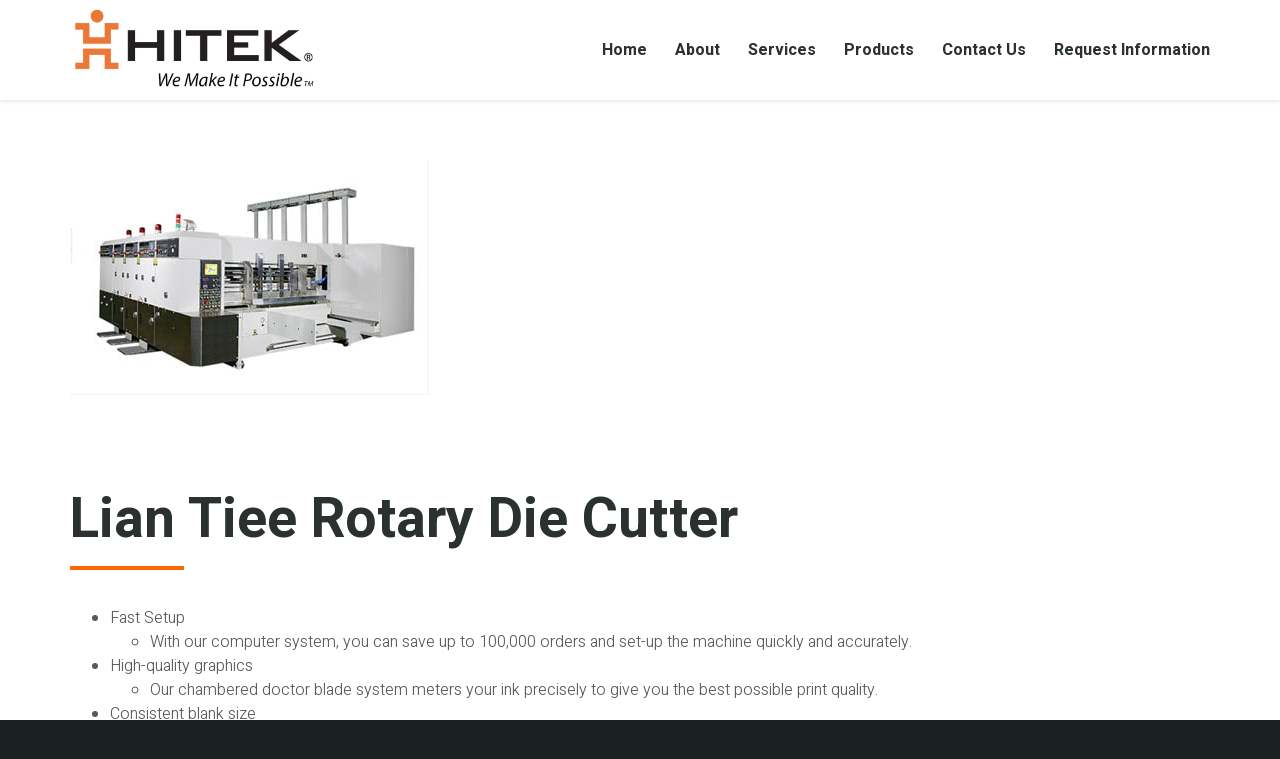

--- FILE ---
content_type: text/html; charset=UTF-8
request_url: https://askhitek.com/products/lian-tiee-rotary-die-cutter
body_size: 14867
content:
<!DOCTYPE html>
<!--[if lt IE 7 ]><html class="ie ie6" lang="en-US" prefix="og: https://ogp.me/ns#"> <![endif]-->
<!--[if IE 7 ]><html class="ie ie7" lang="en-US" prefix="og: https://ogp.me/ns#"> <![endif]-->
<!--[if IE 8 ]><html class="ie ie8" lang="en-US" prefix="og: https://ogp.me/ns#"> <![endif]-->
<!--[if (gte IE 9)|!(IE)]><!--><html lang="en-US" prefix="og: https://ogp.me/ns#"> <!--<![endif]-->
<head>
	<!-- Basic Page Needs
  ================================================== -->
	<meta charset="UTF-8">

	<!-- Mobile Specific Metas
  ================================================== -->

	<meta name="viewport" content="width=device-width, initial-scale=1, maximum-scale=1">

	<!--[if lt IE 9]>
		<script src="//html5shim.googlecode.com/svn/trunk/html5.js"></script>
	<![endif]-->


<!-- Search Engine Optimization by Rank Math PRO - https://rankmath.com/ -->
<title>Lian Tiee Rotary Die Cutter | Hitek Equipment</title>
<meta name="description" content="Hitek Equipment offers the Lian Tiee Rotary Die Cutter. Click here for more information or to get in touch."/>
<meta name="robots" content="follow, index, max-snippet:-1, max-video-preview:-1, max-image-preview:large"/>
<link rel="canonical" href="https://askhitek.com/products/lian-tiee-rotary-die-cutter" />
<meta property="og:locale" content="en_US" />
<meta property="og:type" content="article" />
<meta property="og:title" content="Lian Tiee Rotary Die Cutter | Hitek Equipment" />
<meta property="og:description" content="Hitek Equipment offers the Lian Tiee Rotary Die Cutter. Click here for more information or to get in touch." />
<meta property="og:url" content="https://askhitek.com/products/lian-tiee-rotary-die-cutter" />
<meta property="og:site_name" content="Hitek Equipment" />
<meta property="og:updated_time" content="2023-07-27T08:26:33-05:00" />
<meta property="og:image" content="https://askhitek.com/wp-content/uploads/2022/08/hitek-lian-tiee-rdc.jpg" />
<meta property="og:image:secure_url" content="https://askhitek.com/wp-content/uploads/2022/08/hitek-lian-tiee-rdc.jpg" />
<meta property="og:image:width" content="360" />
<meta property="og:image:height" content="270" />
<meta property="og:image:alt" content="Rotary Die Cutter, best Rotary Die Cutter, safe Rotary Die Cutter, Rotary Die Cutter kenosha" />
<meta property="og:image:type" content="image/jpeg" />
<meta name="twitter:card" content="summary_large_image" />
<meta name="twitter:title" content="Lian Tiee Rotary Die Cutter | Hitek Equipment" />
<meta name="twitter:description" content="Hitek Equipment offers the Lian Tiee Rotary Die Cutter. Click here for more information or to get in touch." />
<meta name="twitter:image" content="https://askhitek.com/wp-content/uploads/2022/08/hitek-lian-tiee-rdc.jpg" />
<!-- /Rank Math WordPress SEO plugin -->

<link rel='dns-prefetch' href='//fonts.googleapis.com' />
<link rel="alternate" type="application/rss+xml" title="Hitek Equipment &raquo; Feed" href="https://askhitek.com/feed" />
<link rel="alternate" type="application/rss+xml" title="Hitek Equipment &raquo; Comments Feed" href="https://askhitek.com/comments/feed" />
<link rel="alternate" title="oEmbed (JSON)" type="application/json+oembed" href="https://askhitek.com/wp-json/oembed/1.0/embed?url=https%3A%2F%2Faskhitek.com%2Fproducts%2Flian-tiee-rotary-die-cutter" />
<link rel="alternate" title="oEmbed (XML)" type="text/xml+oembed" href="https://askhitek.com/wp-json/oembed/1.0/embed?url=https%3A%2F%2Faskhitek.com%2Fproducts%2Flian-tiee-rotary-die-cutter&#038;format=xml" />
<style id='wp-img-auto-sizes-contain-inline-css' type='text/css'>
img:is([sizes=auto i],[sizes^="auto," i]){contain-intrinsic-size:3000px 1500px}
/*# sourceURL=wp-img-auto-sizes-contain-inline-css */
</style>
<style id='wp-emoji-styles-inline-css' type='text/css'>

	img.wp-smiley, img.emoji {
		display: inline !important;
		border: none !important;
		box-shadow: none !important;
		height: 1em !important;
		width: 1em !important;
		margin: 0 0.07em !important;
		vertical-align: -0.1em !important;
		background: none !important;
		padding: 0 !important;
	}
/*# sourceURL=wp-emoji-styles-inline-css */
</style>
<style id='wp-block-library-inline-css' type='text/css'>
:root{--wp-block-synced-color:#7a00df;--wp-block-synced-color--rgb:122,0,223;--wp-bound-block-color:var(--wp-block-synced-color);--wp-editor-canvas-background:#ddd;--wp-admin-theme-color:#007cba;--wp-admin-theme-color--rgb:0,124,186;--wp-admin-theme-color-darker-10:#006ba1;--wp-admin-theme-color-darker-10--rgb:0,107,160.5;--wp-admin-theme-color-darker-20:#005a87;--wp-admin-theme-color-darker-20--rgb:0,90,135;--wp-admin-border-width-focus:2px}@media (min-resolution:192dpi){:root{--wp-admin-border-width-focus:1.5px}}.wp-element-button{cursor:pointer}:root .has-very-light-gray-background-color{background-color:#eee}:root .has-very-dark-gray-background-color{background-color:#313131}:root .has-very-light-gray-color{color:#eee}:root .has-very-dark-gray-color{color:#313131}:root .has-vivid-green-cyan-to-vivid-cyan-blue-gradient-background{background:linear-gradient(135deg,#00d084,#0693e3)}:root .has-purple-crush-gradient-background{background:linear-gradient(135deg,#34e2e4,#4721fb 50%,#ab1dfe)}:root .has-hazy-dawn-gradient-background{background:linear-gradient(135deg,#faaca8,#dad0ec)}:root .has-subdued-olive-gradient-background{background:linear-gradient(135deg,#fafae1,#67a671)}:root .has-atomic-cream-gradient-background{background:linear-gradient(135deg,#fdd79a,#004a59)}:root .has-nightshade-gradient-background{background:linear-gradient(135deg,#330968,#31cdcf)}:root .has-midnight-gradient-background{background:linear-gradient(135deg,#020381,#2874fc)}:root{--wp--preset--font-size--normal:16px;--wp--preset--font-size--huge:42px}.has-regular-font-size{font-size:1em}.has-larger-font-size{font-size:2.625em}.has-normal-font-size{font-size:var(--wp--preset--font-size--normal)}.has-huge-font-size{font-size:var(--wp--preset--font-size--huge)}.has-text-align-center{text-align:center}.has-text-align-left{text-align:left}.has-text-align-right{text-align:right}.has-fit-text{white-space:nowrap!important}#end-resizable-editor-section{display:none}.aligncenter{clear:both}.items-justified-left{justify-content:flex-start}.items-justified-center{justify-content:center}.items-justified-right{justify-content:flex-end}.items-justified-space-between{justify-content:space-between}.screen-reader-text{border:0;clip-path:inset(50%);height:1px;margin:-1px;overflow:hidden;padding:0;position:absolute;width:1px;word-wrap:normal!important}.screen-reader-text:focus{background-color:#ddd;clip-path:none;color:#444;display:block;font-size:1em;height:auto;left:5px;line-height:normal;padding:15px 23px 14px;text-decoration:none;top:5px;width:auto;z-index:100000}html :where(.has-border-color){border-style:solid}html :where([style*=border-top-color]){border-top-style:solid}html :where([style*=border-right-color]){border-right-style:solid}html :where([style*=border-bottom-color]){border-bottom-style:solid}html :where([style*=border-left-color]){border-left-style:solid}html :where([style*=border-width]){border-style:solid}html :where([style*=border-top-width]){border-top-style:solid}html :where([style*=border-right-width]){border-right-style:solid}html :where([style*=border-bottom-width]){border-bottom-style:solid}html :where([style*=border-left-width]){border-left-style:solid}html :where(img[class*=wp-image-]){height:auto;max-width:100%}:where(figure){margin:0 0 1em}html :where(.is-position-sticky){--wp-admin--admin-bar--position-offset:var(--wp-admin--admin-bar--height,0px)}@media screen and (max-width:600px){html :where(.is-position-sticky){--wp-admin--admin-bar--position-offset:0px}}

/*# sourceURL=wp-block-library-inline-css */
</style><style id='global-styles-inline-css' type='text/css'>
:root{--wp--preset--aspect-ratio--square: 1;--wp--preset--aspect-ratio--4-3: 4/3;--wp--preset--aspect-ratio--3-4: 3/4;--wp--preset--aspect-ratio--3-2: 3/2;--wp--preset--aspect-ratio--2-3: 2/3;--wp--preset--aspect-ratio--16-9: 16/9;--wp--preset--aspect-ratio--9-16: 9/16;--wp--preset--color--black: #000000;--wp--preset--color--cyan-bluish-gray: #abb8c3;--wp--preset--color--white: #ffffff;--wp--preset--color--pale-pink: #f78da7;--wp--preset--color--vivid-red: #cf2e2e;--wp--preset--color--luminous-vivid-orange: #ff6900;--wp--preset--color--luminous-vivid-amber: #fcb900;--wp--preset--color--light-green-cyan: #7bdcb5;--wp--preset--color--vivid-green-cyan: #00d084;--wp--preset--color--pale-cyan-blue: #8ed1fc;--wp--preset--color--vivid-cyan-blue: #0693e3;--wp--preset--color--vivid-purple: #9b51e0;--wp--preset--gradient--vivid-cyan-blue-to-vivid-purple: linear-gradient(135deg,rgb(6,147,227) 0%,rgb(155,81,224) 100%);--wp--preset--gradient--light-green-cyan-to-vivid-green-cyan: linear-gradient(135deg,rgb(122,220,180) 0%,rgb(0,208,130) 100%);--wp--preset--gradient--luminous-vivid-amber-to-luminous-vivid-orange: linear-gradient(135deg,rgb(252,185,0) 0%,rgb(255,105,0) 100%);--wp--preset--gradient--luminous-vivid-orange-to-vivid-red: linear-gradient(135deg,rgb(255,105,0) 0%,rgb(207,46,46) 100%);--wp--preset--gradient--very-light-gray-to-cyan-bluish-gray: linear-gradient(135deg,rgb(238,238,238) 0%,rgb(169,184,195) 100%);--wp--preset--gradient--cool-to-warm-spectrum: linear-gradient(135deg,rgb(74,234,220) 0%,rgb(151,120,209) 20%,rgb(207,42,186) 40%,rgb(238,44,130) 60%,rgb(251,105,98) 80%,rgb(254,248,76) 100%);--wp--preset--gradient--blush-light-purple: linear-gradient(135deg,rgb(255,206,236) 0%,rgb(152,150,240) 100%);--wp--preset--gradient--blush-bordeaux: linear-gradient(135deg,rgb(254,205,165) 0%,rgb(254,45,45) 50%,rgb(107,0,62) 100%);--wp--preset--gradient--luminous-dusk: linear-gradient(135deg,rgb(255,203,112) 0%,rgb(199,81,192) 50%,rgb(65,88,208) 100%);--wp--preset--gradient--pale-ocean: linear-gradient(135deg,rgb(255,245,203) 0%,rgb(182,227,212) 50%,rgb(51,167,181) 100%);--wp--preset--gradient--electric-grass: linear-gradient(135deg,rgb(202,248,128) 0%,rgb(113,206,126) 100%);--wp--preset--gradient--midnight: linear-gradient(135deg,rgb(2,3,129) 0%,rgb(40,116,252) 100%);--wp--preset--font-size--small: 13px;--wp--preset--font-size--medium: 20px;--wp--preset--font-size--large: 36px;--wp--preset--font-size--x-large: 42px;--wp--preset--spacing--20: 0.44rem;--wp--preset--spacing--30: 0.67rem;--wp--preset--spacing--40: 1rem;--wp--preset--spacing--50: 1.5rem;--wp--preset--spacing--60: 2.25rem;--wp--preset--spacing--70: 3.38rem;--wp--preset--spacing--80: 5.06rem;--wp--preset--shadow--natural: 6px 6px 9px rgba(0, 0, 0, 0.2);--wp--preset--shadow--deep: 12px 12px 50px rgba(0, 0, 0, 0.4);--wp--preset--shadow--sharp: 6px 6px 0px rgba(0, 0, 0, 0.2);--wp--preset--shadow--outlined: 6px 6px 0px -3px rgb(255, 255, 255), 6px 6px rgb(0, 0, 0);--wp--preset--shadow--crisp: 6px 6px 0px rgb(0, 0, 0);}:where(.is-layout-flex){gap: 0.5em;}:where(.is-layout-grid){gap: 0.5em;}body .is-layout-flex{display: flex;}.is-layout-flex{flex-wrap: wrap;align-items: center;}.is-layout-flex > :is(*, div){margin: 0;}body .is-layout-grid{display: grid;}.is-layout-grid > :is(*, div){margin: 0;}:where(.wp-block-columns.is-layout-flex){gap: 2em;}:where(.wp-block-columns.is-layout-grid){gap: 2em;}:where(.wp-block-post-template.is-layout-flex){gap: 1.25em;}:where(.wp-block-post-template.is-layout-grid){gap: 1.25em;}.has-black-color{color: var(--wp--preset--color--black) !important;}.has-cyan-bluish-gray-color{color: var(--wp--preset--color--cyan-bluish-gray) !important;}.has-white-color{color: var(--wp--preset--color--white) !important;}.has-pale-pink-color{color: var(--wp--preset--color--pale-pink) !important;}.has-vivid-red-color{color: var(--wp--preset--color--vivid-red) !important;}.has-luminous-vivid-orange-color{color: var(--wp--preset--color--luminous-vivid-orange) !important;}.has-luminous-vivid-amber-color{color: var(--wp--preset--color--luminous-vivid-amber) !important;}.has-light-green-cyan-color{color: var(--wp--preset--color--light-green-cyan) !important;}.has-vivid-green-cyan-color{color: var(--wp--preset--color--vivid-green-cyan) !important;}.has-pale-cyan-blue-color{color: var(--wp--preset--color--pale-cyan-blue) !important;}.has-vivid-cyan-blue-color{color: var(--wp--preset--color--vivid-cyan-blue) !important;}.has-vivid-purple-color{color: var(--wp--preset--color--vivid-purple) !important;}.has-black-background-color{background-color: var(--wp--preset--color--black) !important;}.has-cyan-bluish-gray-background-color{background-color: var(--wp--preset--color--cyan-bluish-gray) !important;}.has-white-background-color{background-color: var(--wp--preset--color--white) !important;}.has-pale-pink-background-color{background-color: var(--wp--preset--color--pale-pink) !important;}.has-vivid-red-background-color{background-color: var(--wp--preset--color--vivid-red) !important;}.has-luminous-vivid-orange-background-color{background-color: var(--wp--preset--color--luminous-vivid-orange) !important;}.has-luminous-vivid-amber-background-color{background-color: var(--wp--preset--color--luminous-vivid-amber) !important;}.has-light-green-cyan-background-color{background-color: var(--wp--preset--color--light-green-cyan) !important;}.has-vivid-green-cyan-background-color{background-color: var(--wp--preset--color--vivid-green-cyan) !important;}.has-pale-cyan-blue-background-color{background-color: var(--wp--preset--color--pale-cyan-blue) !important;}.has-vivid-cyan-blue-background-color{background-color: var(--wp--preset--color--vivid-cyan-blue) !important;}.has-vivid-purple-background-color{background-color: var(--wp--preset--color--vivid-purple) !important;}.has-black-border-color{border-color: var(--wp--preset--color--black) !important;}.has-cyan-bluish-gray-border-color{border-color: var(--wp--preset--color--cyan-bluish-gray) !important;}.has-white-border-color{border-color: var(--wp--preset--color--white) !important;}.has-pale-pink-border-color{border-color: var(--wp--preset--color--pale-pink) !important;}.has-vivid-red-border-color{border-color: var(--wp--preset--color--vivid-red) !important;}.has-luminous-vivid-orange-border-color{border-color: var(--wp--preset--color--luminous-vivid-orange) !important;}.has-luminous-vivid-amber-border-color{border-color: var(--wp--preset--color--luminous-vivid-amber) !important;}.has-light-green-cyan-border-color{border-color: var(--wp--preset--color--light-green-cyan) !important;}.has-vivid-green-cyan-border-color{border-color: var(--wp--preset--color--vivid-green-cyan) !important;}.has-pale-cyan-blue-border-color{border-color: var(--wp--preset--color--pale-cyan-blue) !important;}.has-vivid-cyan-blue-border-color{border-color: var(--wp--preset--color--vivid-cyan-blue) !important;}.has-vivid-purple-border-color{border-color: var(--wp--preset--color--vivid-purple) !important;}.has-vivid-cyan-blue-to-vivid-purple-gradient-background{background: var(--wp--preset--gradient--vivid-cyan-blue-to-vivid-purple) !important;}.has-light-green-cyan-to-vivid-green-cyan-gradient-background{background: var(--wp--preset--gradient--light-green-cyan-to-vivid-green-cyan) !important;}.has-luminous-vivid-amber-to-luminous-vivid-orange-gradient-background{background: var(--wp--preset--gradient--luminous-vivid-amber-to-luminous-vivid-orange) !important;}.has-luminous-vivid-orange-to-vivid-red-gradient-background{background: var(--wp--preset--gradient--luminous-vivid-orange-to-vivid-red) !important;}.has-very-light-gray-to-cyan-bluish-gray-gradient-background{background: var(--wp--preset--gradient--very-light-gray-to-cyan-bluish-gray) !important;}.has-cool-to-warm-spectrum-gradient-background{background: var(--wp--preset--gradient--cool-to-warm-spectrum) !important;}.has-blush-light-purple-gradient-background{background: var(--wp--preset--gradient--blush-light-purple) !important;}.has-blush-bordeaux-gradient-background{background: var(--wp--preset--gradient--blush-bordeaux) !important;}.has-luminous-dusk-gradient-background{background: var(--wp--preset--gradient--luminous-dusk) !important;}.has-pale-ocean-gradient-background{background: var(--wp--preset--gradient--pale-ocean) !important;}.has-electric-grass-gradient-background{background: var(--wp--preset--gradient--electric-grass) !important;}.has-midnight-gradient-background{background: var(--wp--preset--gradient--midnight) !important;}.has-small-font-size{font-size: var(--wp--preset--font-size--small) !important;}.has-medium-font-size{font-size: var(--wp--preset--font-size--medium) !important;}.has-large-font-size{font-size: var(--wp--preset--font-size--large) !important;}.has-x-large-font-size{font-size: var(--wp--preset--font-size--x-large) !important;}
/*# sourceURL=global-styles-inline-css */
</style>

<style id='classic-theme-styles-inline-css' type='text/css'>
/*! This file is auto-generated */
.wp-block-button__link{color:#fff;background-color:#32373c;border-radius:9999px;box-shadow:none;text-decoration:none;padding:calc(.667em + 2px) calc(1.333em + 2px);font-size:1.125em}.wp-block-file__button{background:#32373c;color:#fff;text-decoration:none}
/*# sourceURL=/wp-includes/css/classic-themes.min.css */
</style>
<link rel='stylesheet' id='wpzoom-social-icons-socicon-css' href='https://askhitek.com/wp-content/plugins/social-icons-widget-by-wpzoom/assets/css/wpzoom-socicon.css?ver=1769550808' type='text/css' media='all' />
<link rel='stylesheet' id='wpzoom-social-icons-genericons-css' href='https://askhitek.com/wp-content/plugins/social-icons-widget-by-wpzoom/assets/css/genericons.css?ver=1769550808' type='text/css' media='all' />
<link rel='stylesheet' id='wpzoom-social-icons-academicons-css' href='https://askhitek.com/wp-content/plugins/social-icons-widget-by-wpzoom/assets/css/academicons.min.css?ver=1769550808' type='text/css' media='all' />
<link rel='stylesheet' id='wpzoom-social-icons-font-awesome-3-css' href='https://askhitek.com/wp-content/plugins/social-icons-widget-by-wpzoom/assets/css/font-awesome-3.min.css?ver=1769550808' type='text/css' media='all' />
<link rel='stylesheet' id='dashicons-css' href='https://askhitek.com/wp-includes/css/dashicons.min.css?ver=6.9' type='text/css' media='all' />
<link rel='stylesheet' id='wpzoom-social-icons-styles-css' href='https://askhitek.com/wp-content/plugins/social-icons-widget-by-wpzoom/assets/css/wpzoom-social-icons-styles.css?ver=1769550808' type='text/css' media='all' />
<link rel='stylesheet' id='js_composer_front-css' href='https://askhitek.com/wp-content/plugins/js_composer/assets/css/js_composer.min.css?ver=8.7.1' type='text/css' media='all' />
<link rel='stylesheet' id='wbc-google-fonts-css' href='//fonts.googleapis.com/css?family=Roboto%3A400%2C100%2C300&#038;display=swap&#038;ver=6.9' type='text/css' media='all' />
<link rel='stylesheet' id='wbc-base-css' href='https://askhitek.com/wp-content/themes/ninezeroseven/assets/css/bootstrap.min.css?ver=5.3.16' type='text/css' media='all' />
<link rel='stylesheet' id='wbc-flexslider-css' href='https://askhitek.com/wp-content/themes/ninezeroseven/assets/css/flexslider.min.css?ver=5.3.16' type='text/css' media='all' />
<link rel='stylesheet' id='wbc-fancy-lightbox-css' href='https://askhitek.com/wp-content/themes/ninezeroseven/assets/js/fancy-lightbox/jquery.fancybox.min.css?ver=5.3.16' type='text/css' media='all' />
<link rel='stylesheet' id='wbc-font-awesome-shim-css' href='https://askhitek.com/wp-content/themes/ninezeroseven/assets/css/font-icons/font-awesome/css/v4-shims.min.css?ver=5.3.16' type='text/css' media='all' />
<link rel='stylesheet' id='wbc-font-font-awesome-css' href='https://askhitek.com/wp-content/themes/ninezeroseven/assets/css/font-icons/font-awesome/css/all.min.css?ver=5.3.16' type='text/css' media='all' />
<link rel='stylesheet' id='wbc907-animated-css' href='https://askhitek.com/wp-content/themes/ninezeroseven/assets/css/animate.min.css?ver=5.3.16' type='text/css' media='all' />
<link rel='stylesheet' id='wbc-theme-styles-css' href='https://askhitek.com/wp-content/themes/ninezeroseven/assets/css/theme-styles.min.css?ver=5.3.16' type='text/css' media='all' />
<link rel='stylesheet' id='wbc-theme-features-css' href='https://askhitek.com/wp-content/themes/ninezeroseven/assets/css/theme-features.min.css?ver=5.3.16' type='text/css' media='all' />
<link rel='stylesheet' id='style-css' href='https://askhitek.com/wp-content/themes/ninezeroseven-child/style.css?ver=5.3.16' type='text/css' media='all' />
<link rel='stylesheet' id='bsf-Defaults-css' href='https://askhitek.com/wp-content/uploads/smile_fonts/Defaults/Defaults.css?ver=3.21.1' type='text/css' media='all' />
<link rel='stylesheet' id='ultimate-vc-addons-style-css' href='https://askhitek.com/wp-content/plugins/Ultimate_VC_Addons/assets/min-css/style.min.css?ver=3.21.1' type='text/css' media='all' />
<link rel='stylesheet' id='ultimate-vc-addons-slick-css' href='https://askhitek.com/wp-content/plugins/Ultimate_VC_Addons/assets/min-css/slick.min.css?ver=3.21.1' type='text/css' media='all' />
<link rel='stylesheet' id='ultimate-vc-addons-icons-css' href='https://askhitek.com/wp-content/plugins/Ultimate_VC_Addons/assets/css/icons.css?ver=3.21.1' type='text/css' media='all' />
<link rel='stylesheet' id='ultimate-vc-addons-animate-css' href='https://askhitek.com/wp-content/plugins/Ultimate_VC_Addons/assets/min-css/animate.min.css?ver=3.21.1' type='text/css' media='all' />
<link rel='stylesheet' id='redux-google-fonts-wbc907_data-css' href='https://fonts.googleapis.com/css?family=Heebo%3A500%2C700%2C300%7CMontserrat%3A400%7CRoboto%3A400&#038;display=swap&#038;ver=6.9' type='text/css' media='all' />
<link rel='preload' as='font'  id='wpzoom-social-icons-font-academicons-woff2-css' href='https://askhitek.com/wp-content/plugins/social-icons-widget-by-wpzoom/assets/font/academicons.woff2?v=1.9.2'  type='font/woff2' crossorigin />
<link rel='preload' as='font'  id='wpzoom-social-icons-font-fontawesome-3-woff2-css' href='https://askhitek.com/wp-content/plugins/social-icons-widget-by-wpzoom/assets/font/fontawesome-webfont.woff2?v=4.7.0'  type='font/woff2' crossorigin />
<link rel='preload' as='font'  id='wpzoom-social-icons-font-genericons-woff-css' href='https://askhitek.com/wp-content/plugins/social-icons-widget-by-wpzoom/assets/font/Genericons.woff'  type='font/woff' crossorigin />
<link rel='preload' as='font'  id='wpzoom-social-icons-font-socicon-woff2-css' href='https://askhitek.com/wp-content/plugins/social-icons-widget-by-wpzoom/assets/font/socicon.woff2?v=4.5.5'  type='font/woff2' crossorigin />
<script type="text/javascript" src="https://askhitek.com/wp-includes/js/jquery/jquery.min.js?ver=3.7.1" id="jquery-core-js"></script>
<script type="text/javascript" src="https://askhitek.com/wp-includes/js/jquery/jquery-migrate.min.js?ver=3.4.1" id="jquery-migrate-js"></script>
<script type="text/javascript" src="https://askhitek.com/wp-content/plugins/Ultimate_VC_Addons/assets/min-js/ultimate-params.min.js?ver=3.21.1" id="ultimate-vc-addons-params-js"></script>
<script type="text/javascript" src="https://askhitek.com/wp-content/plugins/Ultimate_VC_Addons/assets/min-js/slick.min.js?ver=3.21.1" id="ultimate-vc-addons-slick-js"></script>
<script type="text/javascript" src="https://askhitek.com/wp-content/plugins/Ultimate_VC_Addons/assets/min-js/jquery-appear.min.js?ver=3.21.1" id="ultimate-vc-addons-appear-js"></script>
<script type="text/javascript" src="https://askhitek.com/wp-content/plugins/Ultimate_VC_Addons/assets/min-js/slick-custom.min.js?ver=3.21.1" id="ultimate-vc-addons-slick-custom-js"></script>
<script></script><link rel="https://api.w.org/" href="https://askhitek.com/wp-json/" /><link rel="EditURI" type="application/rsd+xml" title="RSD" href="https://askhitek.com/xmlrpc.php?rsd" />
<link rel='shortlink' href='https://askhitek.com/?p=438' />
<style type="text/css">.site-logo-title img{max-width:250px;}</style><meta name="generator" content="Powered by WPBakery Page Builder - drag and drop page builder for WordPress."/>
<link rel="icon" href="https://askhitek.com/wp-content/uploads/2022/06/icon.png" sizes="32x32" />
<link rel="icon" href="https://askhitek.com/wp-content/uploads/2022/06/icon.png" sizes="192x192" />
<link rel="apple-touch-icon" href="https://askhitek.com/wp-content/uploads/2022/06/icon.png" />
<meta name="msapplication-TileImage" content="https://askhitek.com/wp-content/uploads/2022/06/icon.png" />
		<style type="text/css" id="wp-custom-css">
			@media (max-width: 767px) {
	.single-wbc-portfolio table.table {
		font-size: 12px;
	}
}		</style>
		<style type="text/css" title="dynamic-css" class="options-output">.wbc-loader-color,.wbc-loader div .wbc-loader-child-color,.wbc-loader div .wbc-loader-child-color-before:before,.wpb-js-composer .vc_tta-color-wbc-theme-primary-color.vc_tta-style-flat .vc_tta-tab.vc_active > a,.wpb-js-composer .vc_general.vc_tta-color-wbc-theme-primary-color.vc_tta-style-flat .vc_tta-tab > a,.wpb-js-composer .vc_tta-color-wbc-theme-primary-color.vc_tta-style-flat.vc_tta-tabs .vc_tta-panels, .wpb-js-composer .vc_tta-color-wbc-theme-primary-color.vc_tta-style-classic .vc_tta-tab > a,.wpb-js-composer .vc_tta-color-wbc-theme-primary-color .vc_tta-panel .vc_tta-panel-heading,.wbc-icon-box:hover .wbc-icon-style-4 .wbc-icon,.wbc-icon-style-4:hover .wbc-icon,.wbc-icon-box:hover .wbc-icon-style-3 .wbc-icon,.wbc-icon-style-2 .wbc-icon,.wbc-icon-style-3:hover .wbc-icon,.wbc-price-table .plan-cost::before, .wbc-price-table .plan-cost::after, .wbc-price-table .plan-head,.wbc-service:hover .wbc-hr,.top-extra-bar, .btn-primary,.item-link-overlay,.quote-format, a.link-format,.flex-direction-nav .flex-prev, .flex-direction-nav .flex-next,.flex-direction-nav .flex-prev, .flex-direction-nav .flex-next,.wbc-icon.icon-background,input[type="submit"],.widget_tag_cloud a,.wbc-pagination a, .wbc-pagination span,.wbc-pager a,.wbc-backtotop-button{background-color:#ff6700;}.wpb-js-composer .vc_tta-color-wbc-theme-primary-color.vc_tta-style-classic .vc_tta-tab > a,.wpb-js-composer .vc_tta-color-wbc-theme-primary-color .vc_tta-panel .vc_tta-panel-heading,.wbc-icon-style-1:hover,.wbc-icon-box:hover .wbc-icon-style-1,.wbc-icon-style-2,.wbc-icon-style-3,.wbc-icon.icon-outline,.top-extra-bar, .btn-primary,input[type="submit"],.wbc-pagination a:hover, .wbc-pagination span:hover,.wbc-pagination .current,.wbc-pager a:hover{border-color:#ff6700;}.primary-menu .wbc_menu > li.current-menu-item > a,.primary-menu .wbc_menu a:hover,.has-transparent-menu .menu-bar-wrapper:not(.is-sticky) .mobile-nav-menu .wbc_menu a:hover,.wbc-icon-box:hover .wbc-icon-style-1 .wbc-icon,.wbc-icon-style-1:hover .wbc-icon, .wbc-icon-box:hover .wbc-icon-style-2 .wbc-icon,.wbc-icon-style-2:hover .wbc-icon,.wbc-icon-style-3 .wbc-icon,.has-transparent-menu .menu-bar-wrapper:not(.is-sticky) .menu-icon:hover, .has-transparent-menu .menu-bar-wrapper:not(.is-sticky) .menu-icon.menu-open, .has-transparent-menu .menu-bar-wrapper:not(.is-sticky) .wbc_menu > li > a:hover, .has-transparent-menu .menu-bar-wrapper:not(.is-sticky) .wbc_menu > li.active > a,.wbc-service:hover .wbc-icon,.wbc-service:hover .service-title,.wbc-content-loader,.mobile-nav-menu .wbc_menu a:hover,.mobile-menu .wbc_menu li.mega-menu ul li a:hover,.menu-icon:hover, .menu-icon.menu-open,a,a:hover,.wbc_menu a:hover, .wbc_menu .active > a, .wbc_menu .current-menu-item > a,.wbc-color,.logo-text a:hover,.entry-title a:hover,.pager li > a, .pager li > a:focus, .pager li > a:hover, .pager li > span,.wbc-backtotop-button:hover{color:#ff6700;}.page-wrapper{background-color:#ffffff;}.main-content-area{padding-top:60px;padding-bottom:30px;}.button:not(.wbc-arrow-buttons), input[type="submit"]{font-family:Heebo,Arial, Helvetica, sans-serif;font-weight:500;font-style:normal;font-size:16px;}.button:not(.wbc-arrow-buttons), input[type="submit"]{padding-top:12px;padding-right:26px;padding-bottom:12px;padding-left:26px;}.flex-direction-nav .flex-prev,.flex-direction-nav .flex-next,.woocommerce #respond input#submit,.woocommerce a.button,.woocommerce button.button,.btn-primary, input[type="submit"], .wbc-pagination a, .wbc-pagination span, .wbc-pagination .current, .wbc-pager a{background-color:#ff6700;}.flex-direction-nav .flex-prev,.flex-direction-nav .flex-next,.woocommerce #respond input#submit,.woocommerce a.button,.woocommerce button.button,.wpb-js-composer .vc_tta-color-wbc-theme-primary-color.vc_tta-style-classic .vc_tta-tab > a, .wpb-js-composer .vc_tta-color-wbc-theme-primary-color .vc_tta-panel .vc_tta-panel-heading, .wbc-icon-style-1:hover, .wbc-icon-box:hover .wbc-icon-style-1, .wbc-icon-style-2, .wbc-icon-style-3, .wbc-icon.icon-outline, .btn-primary, input[type="submit"], .wbc-pagination a:hover, .wbc-pagination span:hover, .wbc-pagination .current, .wbc-pager a:hover{border-color:#ff6700;}.flex-direction-nav a:before,.woocommerce #respond input#submit,.woocommerce a.button,.woocommerce button.button,.btn-primary, input[type="submit"], .wbc-pagination a, .wbc-pagination span, .wbc-pagination .current, .wbc-pager a{color:#ffffff;}.flex-direction-nav .flex-prev:hover,.flex-direction-nav .flex-next:hover,.woocommerce #respond input#submit:hover,.woocommerce a.button:hover,.woocommerce button.button:hover,.wbc-pagination .current,.btn-primary:hover, input[type="submit"]:hover, .wbc-pagination a:hover, .wbc-pagination span:hover, .wbc-pagination .current:hover, .wbc-pager a:hover,.wbc-filter .btn-primary.selected{background-color:#2b3131;}.flex-direction-nav .flex-prev:hover,.flex-direction-nav .flex-next:hover,.woocommerce #respond input#submit:hover,.woocommerce a.button:hover,.woocommerce button.button:hover,.wbc-pagination .current,.btn-primary:hover, input[type="submit"]:hover, .wbc-pagination a:hover, .wbc-pagination span:hover, .wbc-pagination .current:hover, .wbc-pager a:hover,.wbc-filter .btn-primary.selected{border-color:#2b3131;}.flex-direction-nav a:hover:before,.woocommerce #respond input#submit:hover,.woocommerce a.button:hover,.woocommerce button.button:hover,.wbc-pagination .current,.btn-primary:hover, input[type="submit"]:hover, .wbc-pagination a:hover, .wbc-pagination span:hover, .wbc-pagination .current:hover, .wbc-pager a:hover,.wbc-filter .btn-primary.selected{color:#ffffff;}.menu-bar-wrapper,.menu-bar-wrapper.is-sticky{background-color:#ffffff;}.header-inner a,.wbc_menu > li > a,.primary-menu .wbc_menu a,.mobile-nav-menu .wbc_menu a{color:#2b3131;}.header-inner a:hover,.wbc_menu > li > a:hover,.header-inner .primary-menu .wbc_menu a:hover,.mobile-nav-menu .wbc_menu a:hover{color:#ff6700;}.wbc_menu li.active > a,.mobile-menu .primary-menu .wbc_menu li.active a{color:#ff6700;}.primary-menu .wbc_menu li > ul, .mobile-nav-menu{background-color:#f9f9f9;}.primary-menu .wbc_menu ul li a, .mobile-nav-menu .wbc_menu a{border-color:#f0f0f0;}.primary-menu .wbc_menu ul.sub-menu li a,.mobile-nav-menu .wbc_menu a{color:#2b3131;}.primary-menu .wbc_menu ul.sub-menu li a:hover,.mobile-nav-menu .wbc_menu a:hover{color:#ff6700;}.mobile-nav-menu,.menu-bar-wrapper.is-sticky .mobile-nav-menu .wbc_menu li > ul{background-color:#ffffff;}.has-transparent-menu .mobile-menu .menu-bar-wrapper a.menu-icon, .header-bar .menu-icon{color:#2b3131;}.has-transparent-menu .mobile-menu .menu-bar-wrapper a.menu-icon:hover,.header-bar .menu-icon:hover{color:#ff6700;}.has-transparent-menu .menu-bar-wrapper:not(.is-sticky) .mobile-nav-menu .wbc_menu a,.mobile-nav-menu .wbc_menu a,.menu-bar-wrapper.is-sticky .mobile-nav-menu .wbc_menu > li > a,.mobile-nav-menu li.menu-item-has-children i{color:#2b3131;}.has-transparent-menu .menu-bar-wrapper:not(.is-sticky) .wbc_menu > li > a:hover,.has-transparent-menu .menu-bar-wrapper:not(.is-sticky) .mobile-nav-menu .wbc_menu li a:hover,.mobile-nav-menu .wbc_menu a:hover,.menu-bar-wrapper.is-sticky .mobile-nav-menu .wbc_menu > li > a:hover{color:#ff6700;}.mobile-nav-menu .wbc_menu a,.menu-bar-wrapper.is-sticky .mobile-nav-menu .wbc_menu ul li a{border-color:#f0f0f0;}.side-bar .widget .widget-title, .side-bar .widget .widgettitle{font-family:Montserrat,Arial, Helvetica, sans-serif;font-weight:400;font-style:normal;color:#3a3a3a;font-size:20px;margin-bottom:15px;}.side-bar .widget, .side-bar .widget{font-family:Roboto,Arial, Helvetica, sans-serif;font-weight:400;font-style:normal;color:#5a5a5a;font-size:14px;margin-bottom:30px;}.main-footer{background-color:#2b3131;}.main-footer .widgets-area h4{font-family:Heebo,Arial, Helvetica, sans-serif;font-weight:700;font-style:normal;font-size:22px;margin-bottom:15px;}.main-footer .widgets-area .widget{font-family:Heebo,Arial, Helvetica, sans-serif;font-weight:300;font-style:normal;font-size:14px;margin-bottom:30px;}.main-footer{color:#999999;}.main-footer .widgets-area .wbc-recent-post-widget h6 a{color:#999999;}.main-footer .widgets-area h4{color:#ffffff;}.main-footer a{color:#999999;}.main-footer a:hover{color:#ffffff;}.bottom-band,body{background-color:#1b2020;}.bottom-band{color:#999999;}.bottom-band a{color:#999999;}.bottom-band a:hover{color:#ffffff;}body{font-family:Heebo,Arial, Helvetica, sans-serif;font-weight:300;font-style:normal;color:#5a5a5a;font-size:16px;}.wbc_menu > li > a,.mobile-nav-menu .wbc_menu a{font-family:Heebo,Arial, Helvetica, sans-serif;font-weight:700;font-style:normal;font-size:16px;}.wbc_menu ul li a,.mobile-nav-menu .wbc_menu a{font-family:Heebo,Arial, Helvetica, sans-serif;font-weight:500;font-style:normal;font-size:14px;}.mobile-nav-menu .wbc_menu a{font-family:Heebo,Arial, Helvetica, sans-serif;font-weight:500;font-style:normal;font-size:16px;}h1,h2,h3,h4,h5,h6{font-family:Heebo,Arial, Helvetica, sans-serif;font-weight:700;font-style:normal;color:#2b3131;}.special-heading-1{font-family:Heebo,Arial, Helvetica, sans-serif;font-weight:700;font-style:normal;}.special-heading-2{font-family:Heebo,Arial, Helvetica, sans-serif;font-weight:500;font-style:normal;}.special-heading-3{font-family:Heebo,Arial, Helvetica, sans-serif;font-weight:500;font-style:normal;}.special-heading-4{font-family:Heebo,Arial, Helvetica, sans-serif;font-weight:300;font-style:normal;}div.wbc-backtotop-button{background-color:rgba(255,103,0,0.8);}div.wbc-backtotop-button:hover{background-color:#ff6700;}div.wbc-backtotop-button{color:#ffffff;}div.wbc-backtotop-button:hover{color:#ffffff;}.select2-container--default .select2-selection--single .select2-selection__rendered{line-height:50px;}.select2-container--default .select2-selection--single .select2-selection__rendered,.select2-container .select2-selection--single,input[type="text"],input[type="tel"], input[type="password"], input[type="email"], input[type="search"], select{height:50px;}.select2-container--default .select2-selection--single,input[type="tel"],input[type="text"], input[type="password"], input[type="email"], input[type="search"], select,textarea{background-color:#f5f5f5;}.select2-container--default .select2-selection--single,input[type="text"], input[type="password"],input[type="tel"], input[type="email"], input[type="search"], select,textarea{border-color:#f5f5f5;}.wbc-select-wrap .wbc-select-arrow{border-left-color:#f5f5f5;}.select2-container--default .select2-selection--single .select2-selection__rendered,.wpcf7-checkbox,input[type="tel"], input[type="text"], input[type="password"], input[type="email"], input[type="search"], select,textarea{color:#5a5a5a;}form label,.wpcf7-checkbox{color:#5a5a5a;}</style><style type="text/css">@media (max-width: 991px) {.primary-menu{display: none;}.menu-icon{display: block;}}</style>
<style type="text/css">.site-logo-title.logo-text,.primary-menu .wbc_menu > li{line-height:100px;}.site-logo-title.has-logo{height:100px;}.header-inner{min-height:100px;}</style>
<style type="text/css">.wbc-backtotop-button{width:48px;height:48px;}.wbc-backtotop-button .wbc-font-icon{line-height:48px}.wbc-backtotop-button{border-radius:30px;}.wbc-backtotop-button .wbc-font-icon{font-size:24px;}</style><style type="text/css" data-type="vc_shortcodes-custom-css">.vc_custom_1657730257761{margin-right: 0px !important;margin-bottom: 30px !important;margin-left: 0px !important;}.vc_custom_1664308944335{margin-bottom: 30px !important;}.vc_custom_1664992432079{margin-top: 55px !important;}.vc_custom_1664991585509{margin-bottom: 30px !important;}.vc_custom_1664991638760{margin-top: 55px !important;margin-bottom: 0px !important;}.vc_custom_1664991649896{margin-bottom: 30px !important;}.vc_custom_1664991736339{margin-top: 55px !important;margin-bottom: 0px !important;}.vc_custom_1664991749124{margin-bottom: 30px !important;}.vc_custom_1664991787547{margin-top: 55px !important;margin-bottom: 0px !important;}.vc_custom_1664991796768{margin-bottom: 30px !important;}.vc_custom_1664991840302{margin-top: 55px !important;margin-bottom: 0px !important;}.vc_custom_1664991850027{margin-bottom: 30px !important;}</style><noscript><style> .wpb_animate_when_almost_visible { opacity: 1; }</style></noscript><!-- Google Tag Manager -->
<script>(function(w,d,s,l,i){w[l]=w[l]||[];w[l].push({'gtm.start':
new Date().getTime(),event:'gtm.js'});var f=d.getElementsByTagName(s)[0],
j=d.createElement(s),dl=l!='dataLayer'?'&l='+l:'';j.async=true;j.src=
'https://www.googletagmanager.com/gtm.js?id='+i+dl;f.parentNode.insertBefore(j,f);
})(window,document,'script','dataLayer','GTM-5VWNQN2');</script>
<!-- End Google Tag Manager -->	
<link rel='stylesheet' id='vc_animate-css-css' href='https://askhitek.com/wp-content/plugins/js_composer/assets/lib/vendor/dist/animate.css/animate.min.css?ver=8.7.1' type='text/css' media='all' />
<link rel='stylesheet' id='lightbox2-css' href='https://askhitek.com/wp-content/plugins/js_composer/assets/lib/vendor/dist/lightbox2/dist/css/lightbox.min.css?ver=8.7.1' type='text/css' media='all' />
<link rel='stylesheet' id='vc_tta_style-css' href='https://askhitek.com/wp-content/plugins/js_composer/assets/css/js_composer_tta.min.css?ver=8.7.1' type='text/css' media='all' />
</head>

<body class="wp-singular wbc-portfolio-template-default single single-wbc-portfolio postid-438 wp-theme-ninezeroseven wp-child-theme-ninezeroseven-child wbc-core-ver-3-4-1 fancy-lightbox has-fixed-menu wpb-js-composer js-comp-ver-8.7.1 vc_responsive">
	
	<!-- Google Tag Manager (noscript) -->
<noscript><iframe src="https://www.googletagmanager.com/ns.html?id=GTM-5VWNQN2"
height="0" width="0" style="display:none;visibility:hidden"></iframe></noscript>
<!-- End Google Tag Manager (noscript) -->
	
	<!-- Up Anchor -->
	<span class="anchor-link wbc907-top" id="up"></span>

	<!-- Begin Header -->

    <header class="elastic-enabled wbc-sticky wbc-mobile-visible-at header-bar mobile-menu" data-menu-height="83" data-scroll-height="70">


      
      <div class="menu-bar-wrapper">
        <div class="container">
          <div class="header-inner">

            <div class="site-logo-title has-logo"><a href="https://askhitek.com/"><img class="wbc-main-logo" src="https://askhitek.com/wp-content/uploads/2022/08/New-tagline-with-logo-for-website-header.jpg" alt="Hitek Equipment"></a></div><!-- ./site-logo-title --><nav id="wbc9-main" class="primary-menu"><ul id="main-menu" class="wbc_menu"><li id="menu-item-25" class="menu-item menu-item-type-post_type menu-item-object-page menu-item-home menu-item-25"><a href="https://askhitek.com/">Home</a></li>
<li id="menu-item-95" class="menu-item menu-item-type-post_type menu-item-object-page menu-item-95"><a href="https://askhitek.com/about">About</a></li>
<li id="menu-item-124" class="menu-item menu-item-type-post_type menu-item-object-page menu-item-124"><a href="https://askhitek.com/services">Services</a></li>
<li id="menu-item-159" class="menu-item menu-item-type-post_type menu-item-object-page menu-item-159"><a href="https://askhitek.com/products">Products</a></li>
<li id="menu-item-240" class="menu-item menu-item-type-post_type menu-item-object-page menu-item-240"><a href="https://askhitek.com/contact">Contact Us</a></li>
<li id="menu-item-233" class="menu-item menu-item-type-custom menu-item-object-custom menu-item-233"><a href="https://form.jotform.com/91252757294">Request Information</a></li>
</ul></nav>            <div class="clearfix"></div>
          </div><!-- ./header-inner -->


          <a href="#" class="menu-icon" aria-label="Toggle Menu"><i class="fa fa-bars"></i></a>
          <nav id="mobile-nav-menu" class="mobile-nav-menu" style="display:none;">
            <ul id="mobile-nav-menu-ul" class="wbc_menu"><li class="menu-item menu-item-type-post_type menu-item-object-page menu-item-home menu-item-25"><a href="https://askhitek.com/">Home</a></li>
<li class="menu-item menu-item-type-post_type menu-item-object-page menu-item-95"><a href="https://askhitek.com/about">About</a></li>
<li class="menu-item menu-item-type-post_type menu-item-object-page menu-item-124"><a href="https://askhitek.com/services">Services</a></li>
<li class="menu-item menu-item-type-post_type menu-item-object-page menu-item-159"><a href="https://askhitek.com/products">Products</a></li>
<li class="menu-item menu-item-type-post_type menu-item-object-page menu-item-240"><a href="https://askhitek.com/contact">Contact Us</a></li>
<li class="menu-item menu-item-type-custom menu-item-object-custom menu-item-233"><a href="https://form.jotform.com/91252757294">Request Information</a></li>
</ul>          </nav>
         <div class="clearfix"></div>
        </div><!-- ./container -->
      </div> <!-- ./menu-bar-wrapper -->
          </header>
<!-- End Header -->

	<!-- Page Wrapper -->
	<div class="page-wrapper">

			<!-- BEGIN MAIN -->

	    <div class="main-content-area clearfix">

	    					<div class="container">
        
					<div class="row">

						<div class="col-sm-12">
							<div class="posts">

								<article id="post-438" class="clearfix post-438 wbc-portfolio type-wbc-portfolio status-publish has-post-thumbnail hentry portfolio-categories-rotary-die-cutters">
      
      <div class="post-featured"><div class="wbc-image-wrap"><img width="360" height="270" src="https://askhitek.com/wp-content/uploads/2022/08/hitek-lian-tiee-rdc.jpg" class="attachment-large size-large wp-post-image" alt="Rotary Die Cutter, best Rotary Die Cutter, safe Rotary Die Cutter, Rotary Die Cutter kenosha" decoding="async" fetchpriority="high" srcset="https://askhitek.com/wp-content/uploads/2022/08/hitek-lian-tiee-rdc.jpg 360w, https://askhitek.com/wp-content/uploads/2022/08/hitek-lian-tiee-rdc-300x225.jpg 300w" sizes="(max-width: 360px) 100vw, 360px" title="hitek-lian-tiee-rdc" /><div class="item-link-overlay"></div>		<div class="wbc-extra-links">			<a data-fancybox title="hitek-lian-tiee-rdc" href="https://askhitek.com/wp-content/uploads/2022/08/hitek-lian-tiee-rdc.jpg" class="wbc-photo-up"><i class="fa fa-search"></i></a>		</div>	</div></div>
      <div class="post-contents">
      
	      	<header class="post-header">
		      	<h1 class="entry-title">Lian Tiee Rotary Die Cutter</h1>	     	</header>

	      <div class="entry-content clearfix">

			<div class="wpb-content-wrapper"><div class="vc_row wpb_row  vc_custom_1657730199613">
	<div class="wpb_column vc_column_container vc_col-sm-12 "><div class="vc_column-inner " >
		<div class="wpb_wrapper">
			<div class="vc_separator wpb_content_element vc_separator_align_center vc_sep_width_10 vc_sep_border_width_4 vc_sep_pos_align_center vc_separator_no_text vc_custom_1657730257761 wpb_content_element  vc_custom_1657730257761 wpb_content_element wpb_animate_when_almost_visible wpb_fadeIn fadeIn wpb_animate_when_almost_visible wpb_fadeIn fadeIn" ><span class="vc_sep_holder vc_sep_holder_l"><span style="border-color:#ff6700;" class="vc_sep_line"></span></span><span class="vc_sep_holder vc_sep_holder_r"><span style="border-color:#ff6700;" class="vc_sep_line"></span></span>
</div>
		</div> </div>
	</div> 
</div><div  class="vc_row wpb_row ">
	<div class="wpb_column vc_column_container vc_col-sm-12 "><div class="vc_column-inner " >
		<div class="wpb_wrapper">
			
	<div class="wpb_text_column wpb_content_element vc_custom_1664308944335" >
		<div class="wpb_wrapper">
			<ul>
<li>Fast Setup</li>
<li style="list-style-type: none;">
<ul>
<li>With our computer system, you can save up to 100,000 orders and set-up the machine quickly and accurately.</li>
</ul>
</li>
<li>High-quality graphics
<ul>
<li>Our chambered doctor blade system meters your ink precisely to give you the best possible print quality.</li>
</ul>
</li>
<li>Consistent blank size
<ul>
<li>The two independent servo motors along with the blanket trimmer keep your die cut blank sizes to the proper dimension.</li>
</ul>
</li>
<li>Cutting die key
<ul>
<li>A cutting die key keeps your cutting die positioned and mounted properly, which extends the life of the die.</li>
</ul>
</li>
</ul>

		</div>
	</div>
<a style="color:#2b3131 !important;background-color:rgba(255,255,255,0.01);border-width:1px;border-color:#2b3131;margin-bottom:30px;" class="wbc-button button btn-primary" href="https://form.jotform.com/91252757294??whatMachines=Lian%20Tiee%20Rotary%20Die%20Cutters%20and%20Printer%20Slotters" target="_blank" data-hover-text="#ffffff" data-hover-bg="#ff6700" data-hover-border="#ff6700" rel="noopener">Learn More</a>
	<div class="wpb_text_column wpb_content_element" >
		<div class="wpb_wrapper">
			
		</div>
	</div>

		</div> </div>
	</div> 
</div><div  class="vc_row wpb_row ">
	<div class="wpb_column vc_column_container vc_col-sm-12 text-center"><div class="vc_column-inner " >
		<div class="wpb_wrapper">
			<div class="wbc-heading clearfix"><h2 class="special-heading-1" style="font-size:40px;color:#ff6700;text-align:center;margin-bottom:30px;">Lian Tiee Flexo Rotary Die Cutter Specifications</h2></div>
	<div class="wpb_text_column wpb_content_element table-responsive" >
		<div class="wpb_wrapper">
			<table class="table table-bordered" align="center">
<tbody>
<tr>
<th scope="col" width="150">Model</th>
<th scope="col" align="center" width="150">150-0619</th>
<th scope="col" align="center" width="150">200-1022</th>
<th scope="col" align="center" width="150">200-1025</th>
<th scope="col" align="center" width="150">500-1225</th>
<th scope="col" align="center" width="150">500-1228</th>
<th scope="col" align="center" width="150">700-1624</th>
</tr>
<tr>
<th scope="row">Max. Sheet Size</th>
<td style="text-align: center;" width="150">25&#8243; x 74.8&#8243;</td>
<td style="text-align: center;" width="150">39.37&#8243; x 86.61&#8243;</td>
<td style="text-align: center;" width="150">39.37&#8243; x 98.43&#8243;</td>
<td style="text-align: center;" width="150">47.24&#8243; x 98.43&#8243;</td>
<td style="text-align: center;" width="150">47.24&#8243; x 110.24&#8243;</td>
<td style="text-align: center;" width="150">62.99&#8243; x 94.49&#8243;</td>
</tr>
<tr>
<th scope="row">Min. Sheet Size</th>
<td style="text-align: center;">7.48&#8243; x 15.75&#8243;</td>
<td style="text-align: center;">10.43&#8243; x 20.28&#8243;</td>
<td style="text-align: center;">10.43&#8243; x 20.28&#8243;</td>
<td style="text-align: center;">11.81&#8243; x 26.97&#8243;</td>
<td style="text-align: center;">11.81&#8243; x 26.97&#8243;</td>
<td style="text-align: center;">14.96&#8243; x 29.33&#8243;</td>
</tr>
</tbody>
</table>

		</div>
	</div>
<div class="vc_empty_space"   style="height: 32px"><span class="vc_empty_space_inner"></span></div>
	<div class="wpb_text_column wpb_content_element table-responsive" >
		<div class="wpb_wrapper">
			<table class="table table-bordered" align="center">
<tbody>
<tr>
<th scope="col" width="150">Model</th>
<th scope="col" align="center" width="150">700-1628</th>
<th scope="col" align="center" width="150">700-1630</th>
<th scope="col" align="center" width="150">700-1633</th>
<th scope="col" align="center" width="150">700-1636</th>
<th scope="col" align="center" width="150">900-1836</th>
<th scope="col" align="center" width="150">900-1839</th>
</tr>
<tr>
<th scope="row">Max. Sheet Size</th>
<td style="text-align: center;" width="150">62.99&#8243; x 110.24&#8243;</td>
<td style="text-align: center;" width="150">62.99&#8243; x 118.11&#8243;</td>
<td style="text-align: center;" width="150">62.99&#8243; x 129.92&#8243;</td>
<td style="text-align: center;" width="150">62.99&#8243; x 141.73&#8243;</td>
<td style="text-align: center;" width="150">70.87&#8243; x 141.73&#8243;</td>
<td style="text-align: center;" width="150">70.87&#8243; x 153.54&#8243;</td>
</tr>
<tr>
<th scope="row">Min. Sheet Size</th>
<td style="text-align: center;">14.96&#8243; x 29.33&#8243;</td>
<td style="text-align: center;">14.96&#8243; x 29.33&#8243;</td>
<td style="text-align: center;">14.96&#8243; x 29.33&#8243;</td>
<td style="text-align: center;">14.96&#8243; x 29.33&#8243;</td>
<td style="text-align: center;">17.72&#8243; x 32.87&#8243;</td>
<td style="text-align: center;">17.72&#8243; x 32.87&#8243;</td>
</tr>
</tbody>
</table>

		</div>
	</div>
<div class="vc_empty_space"   style="height: 32px"><span class="vc_empty_space_inner"></span></div>
		</div> </div>
	</div> 
</div><div id="wbc-697ec61774f7a"  class="vc_row wpb_row  full-width-section" style="padding-top: 60px;padding-bottom: 30px;"><div class="container"><div class="row row-inner">
	<div class="wpb_column vc_column_container vc_col-sm-12 "><div class="vc_column-inner " >
		<div class="wpb_wrapper">
			<div id="ult-carousel-661478327697ec6177546c" class="ult-carousel-wrapper  vc_custom_1664301580325  ult_horizontal" data-gutter="0" data-rtl="false" ><div class="ult-carousel-967239736697ec61775417 " ><div class="ult-item-wrap" data-animation="animated no-animation"><div class="vc_row wpb_row vc_inner vc_row-fluid"><div class="ult-item-wrap" data-animation="animated no-animation"><div class="wpb_column vc_column_container vc_col-sm-6"><div class="vc_column-inner"><div class="wpb_wrapper"><div class="ult-item-wrap" data-animation="animated no-animation">
	<div class="wpb_text_column wpb_content_element vc_custom_1664992432079" >
		<div class="wpb_wrapper">
			<h4 style="text-align: left;"><span style="color: #ff7c23;"><strong>Sun Automation Lead Edge Feeder</strong></span> &#8211; Reliable, proven technology that is backed by the Sun Automation Group.</h4>

		</div>
	</div>
</div></div></div></div></div><div class="ult-item-wrap" data-animation="animated no-animation"><div class="wpb_column vc_column_container vc_col-sm-5 vc_col-sm-offset-1"><div class="vc_column-inner"><div class="wpb_wrapper"><div class="ult-item-wrap" data-animation="animated no-animation">
	<div  class="wpb_single_image wpb_content_element vc_align_left wpb_content_element vc_custom_1664991585509">
		
		<figure class="wpb_wrapper vc_figure">
			<a class="vc_single_image-wrapper   vc_box_border_grey" data-lightbox="lightbox[rel-438-1816993988]" href="https://askhitek.com/wp-content/uploads/2022/08/sun-automation-lead-edge-feeder.jpg" target="_self"><img decoding="async" class="vc_single_image-img " src="https://askhitek.com/wp-content/uploads/2022/08/sun-automation-lead-edge-feeder.jpg" width="500" height="280" alt="corrugated converting solutions, corrugated converting solutions in Kenosha, boxmakers in Kenosha, corrugated converting solutions near me" title="sun-automation-lead-edge-feeder" loading="lazy" /></a>
		</figure>
	</div>
</div></div></div></div></div></div></div><div class="ult-item-wrap" data-animation="animated no-animation"><div class="vc_row wpb_row vc_inner vc_row-fluid"><div class="ult-item-wrap" data-animation="animated no-animation"><div class="wpb_column vc_column_container vc_col-sm-6"><div class="vc_column-inner"><div class="wpb_wrapper"><div class="ult-item-wrap" data-animation="animated no-animation">
	<div class="wpb_text_column wpb_content_element vc_custom_1664991638760" >
		<div class="wpb_wrapper">
			<h4 style="text-align: left;"><strong><span style="color: #ff7c23;">Vacuum transfer</span></strong> for accurate transport and registration of the corrugated board throughout the machine.</h4>

		</div>
	</div>
</div></div></div></div></div><div class="ult-item-wrap" data-animation="animated no-animation"><div class="wpb_column vc_column_container vc_col-sm-5 vc_col-sm-offset-1"><div class="vc_column-inner"><div class="wpb_wrapper"><div class="ult-item-wrap" data-animation="animated no-animation">
	<div  class="wpb_single_image wpb_content_element vc_align_left wpb_content_element vc_custom_1664991649896">
		
		<figure class="wpb_wrapper vc_figure">
			<a class="vc_single_image-wrapper   vc_box_border_grey" data-lightbox="lightbox[rel-438-1611858037]" href="https://askhitek.com/wp-content/uploads/2022/08/lian-tiee-vacuum-transfer.jpg" target="_self"><img decoding="async" class="vc_single_image-img " src="https://askhitek.com/wp-content/uploads/2022/08/lian-tiee-vacuum-transfer.jpg" width="500" height="280" alt="corrugated converting solutions, corrugated converting solutions in Kenosha, boxmakers in Kenosha, corrugated converting solutions near me" title="lian-tiee-vacuum-transfer" loading="lazy" /></a>
		</figure>
	</div>
</div></div></div></div></div></div></div><div class="ult-item-wrap" data-animation="animated no-animation"><div class="vc_row wpb_row vc_inner vc_row-fluid"><div class="ult-item-wrap" data-animation="animated no-animation"><div class="wpb_column vc_column_container vc_col-sm-6"><div class="vc_column-inner"><div class="wpb_wrapper"><div class="ult-item-wrap" data-animation="animated no-animation">
	<div class="wpb_text_column wpb_content_element vc_custom_1664991736339" >
		<div class="wpb_wrapper">
			<h4 style="text-align: left;"><span style="color: #ff7c23;"><strong>Dual slotting section</strong></span> decreases set-up time by making it unnecessary to remove knives.</h4>

		</div>
	</div>
</div></div></div></div></div><div class="ult-item-wrap" data-animation="animated no-animation"><div class="wpb_column vc_column_container vc_col-sm-5 vc_col-sm-offset-1"><div class="vc_column-inner"><div class="wpb_wrapper"><div class="ult-item-wrap" data-animation="animated no-animation">
	<div  class="wpb_single_image wpb_content_element vc_align_left wpb_content_element vc_custom_1664991749124">
		
		<figure class="wpb_wrapper vc_figure">
			<a class="vc_single_image-wrapper   vc_box_border_grey" data-lightbox="lightbox[rel-438-1311249495]" href="https://askhitek.com/wp-content/uploads/2022/08/lian-tiee-dual-slotter.jpg" target="_self"><img decoding="async" class="vc_single_image-img " src="https://askhitek.com/wp-content/uploads/2022/08/lian-tiee-dual-slotter.jpg" width="500" height="280" alt="corrugated converting solutions, corrugated converting solutions in Kenosha, boxmakers in Kenosha, corrugated converting solutions near me" title="lian-tiee-dual-slotter" loading="lazy" /></a>
		</figure>
	</div>
</div></div></div></div></div></div></div><div class="ult-item-wrap" data-animation="animated no-animation"><div class="vc_row wpb_row vc_inner vc_row-fluid"><div class="ult-item-wrap" data-animation="animated no-animation"><div class="wpb_column vc_column_container vc_col-sm-6"><div class="vc_column-inner"><div class="wpb_wrapper"><div class="ult-item-wrap" data-animation="animated no-animation">
	<div class="wpb_text_column wpb_content_element vc_custom_1664991787547" >
		<div class="wpb_wrapper">
			<h4 style="text-align: left;"><span style="color: #ff7c23;"><strong>Anvil blanket trimmer</strong></span> can trim your soft anvil in 5 minutes.</h4>

		</div>
	</div>
</div></div></div></div></div><div class="ult-item-wrap" data-animation="animated no-animation"><div class="wpb_column vc_column_container vc_col-sm-5 vc_col-sm-offset-1"><div class="vc_column-inner"><div class="wpb_wrapper"><div class="ult-item-wrap" data-animation="animated no-animation">
	<div  class="wpb_single_image wpb_content_element vc_align_left wpb_content_element vc_custom_1664991796768">
		
		<figure class="wpb_wrapper vc_figure">
			<a class="vc_single_image-wrapper   vc_box_border_grey" data-lightbox="lightbox[rel-438-258761266]" href="https://askhitek.com/wp-content/uploads/2022/08/lian-tiee-rotary-die-cutter-anvil.jpg" target="_self"><img decoding="async" class="vc_single_image-img " src="https://askhitek.com/wp-content/uploads/2022/08/lian-tiee-rotary-die-cutter-anvil.jpg" width="500" height="280" alt="print plate storage in racine, cavec maxi box boxmaker in kenosha" title="lian-tiee-rotary-die-cutter-anvil" loading="lazy" /></a>
		</figure>
	</div>
</div></div></div></div></div></div></div><div class="ult-item-wrap" data-animation="animated no-animation"><div class="vc_row wpb_row vc_inner vc_row-fluid"><div class="ult-item-wrap" data-animation="animated no-animation"><div class="wpb_column vc_column_container vc_col-sm-6"><div class="vc_column-inner"><div class="wpb_wrapper"><div class="ult-item-wrap" data-animation="animated no-animation">
	<div class="wpb_text_column wpb_content_element vc_custom_1664991840302" >
		<div class="wpb_wrapper">
			<h4 style="text-align: left;"><span style="color: #ff7c23;"><strong>Dual servo motors</strong></span> isolate the die cutter from the main drive so printing accuracy is not affected when die cutting.</h4>

		</div>
	</div>
</div></div></div></div></div><div class="ult-item-wrap" data-animation="animated no-animation"><div class="wpb_column vc_column_container vc_col-sm-5 vc_col-sm-offset-1"><div class="vc_column-inner"><div class="wpb_wrapper"><div class="ult-item-wrap" data-animation="animated no-animation">
	<div  class="wpb_single_image wpb_content_element vc_align_left wpb_content_element vc_custom_1664991850027">
		
		<figure class="wpb_wrapper vc_figure">
			<a class="vc_single_image-wrapper   vc_box_border_grey" data-lightbox="lightbox[rel-438-3663862829]" href="https://askhitek.com/wp-content/uploads/2022/08/lian-tiee-dual-servo-motors-rotary-die-cutter.jpg" target="_self"><img decoding="async" class="vc_single_image-img " src="https://askhitek.com/wp-content/uploads/2022/08/lian-tiee-dual-servo-motors-rotary-die-cutter.jpg" width="500" height="280" alt="printer slotters in racine, kenosha print plate storage" title="lian-tiee-dual-servo-motors-rotary-die-cutter" loading="lazy" /></a>
		</figure>
	</div>
</div></div></div></div></div></div></div></div></div>			<script type="text/javascript">
				jQuery(document).ready(function ($) {
					if( typeof jQuery('.ult-carousel-967239736697ec61775417').slick == "function"){
						$('.ult-carousel-967239736697ec61775417').slick({dots: true,autoplaySpeed: "5000",speed: "300",infinite: true,arrows: false,slidesToScroll:1,slidesToShow:1,swipe: true,draggable: true,touchMove: true,pauseOnHover: true,pauseOnFocus: false,adaptiveHeight: true,responsive: [
							{
							  breakpoint: 1026,
							  settings: {
								slidesToShow: 1,
								slidesToScroll: 1,  
							  }
							},
							{
							  breakpoint: 1025,
							  settings: {
								slidesToShow: 1,
								slidesToScroll: 1
							  }
							},
							{
							  breakpoint: 760,
							  settings: {
								slidesToShow: 1,
								slidesToScroll: 1
							  }
							}
						],pauseOnDotsHover: true,customPaging: function(slider, i) {
                   return '<i type="button" style= "color:#333333;" class="ultsl-record" data-role="none"></i>';
                },});
					}
				});
			</script>
			
		</div> </div>
	</div> 
</div></div></div><div  class="vc_row wpb_row ">
	<div class="wpb_column vc_column_container vc_col-sm-12 "><div class="vc_column-inner " >
		<div class="wpb_wrapper">
			<div class="vc_tta-container" data-vc-action="collapse"><div class="vc_general vc_tta vc_tta-tabs vc_tta-color-grey vc_tta-style-classic vc_tta-shape-rounded vc_tta-spacing-1 vc_tta-tabs-position-top vc_tta-controls-align-left"><div class="vc_tta-tabs-container"><ul class="vc_tta-tabs-list" role="tablist"><li class="vc_tta-tab vc_active" data-vc-tab role="presentation"><a href="#1664999215914-557b8583-0821" data-vc-tabs data-vc-container=".vc_tta" role="tab" aria-selected="false" id="tab-1664999215914-557b8583-0821"><span class="vc_tta-title-text">Lian Tiee Rapid Mounting Die System</span></a></li><li class="vc_tta-tab" data-vc-tab role="presentation"><a href="#1664999244169-a82f391a-5d5f" data-vc-tabs data-vc-container=".vc_tta" role="tab" aria-selected="false" id="tab-1664999244169-a82f391a-5d5f"><span class="vc_tta-title-text">Lian Tiee Anvil Blanket Trimmer</span></a></li></ul></div><div class="vc_tta-panels-container"><div class="vc_tta-panels"><div class="vc_tta-panel vc_active" id="1664999215914-557b8583-0821" data-vc-content=".vc_tta-panel-body"><div class="vc_tta-panel-heading"><h4 class="vc_tta-panel-title"><a href="#1664999215914-557b8583-0821" data-vc-accordion data-vc-container=".vc_tta-container"><span class="vc_tta-title-text">Lian Tiee Rapid Mounting Die System</span></a></h4></div><div class="vc_tta-panel-body">
	<div class="wpb_video_widget wpb_content_element vc_clearfix   vc_video-aspect-ratio-169 vc_video-el-width-100 vc_video-align-left" >
		<div class="wpb_wrapper">
			
			<div class="wpb_video_wrapper"><iframe title="Lian Tiee Rapid Mounting Die System" width="413" height="310" src="https://www.youtube.com/embed/4pe__mSFKAM?feature=oembed" frameborder="0" allow="accelerometer; autoplay; clipboard-write; encrypted-media; gyroscope; picture-in-picture; web-share" referrerpolicy="strict-origin-when-cross-origin" allowfullscreen></iframe></div>
		</div>
	</div>
</div></div><div class="vc_tta-panel" id="1664999244169-a82f391a-5d5f" data-vc-content=".vc_tta-panel-body"><div class="vc_tta-panel-heading"><h4 class="vc_tta-panel-title"><a href="#1664999244169-a82f391a-5d5f" data-vc-accordion data-vc-container=".vc_tta-container"><span class="vc_tta-title-text">Lian Tiee Anvil Blanket Trimmer</span></a></h4></div><div class="vc_tta-panel-body">
	<div class="wpb_video_widget wpb_content_element vc_clearfix   vc_video-aspect-ratio-169 vc_video-el-width-100 vc_video-align-left" >
		<div class="wpb_wrapper">
			
			<div class="wpb_video_wrapper"><iframe title="Lian Tiee Anvil Blanket Trimmer for Rotary Die Cutters" width="413" height="310" src="https://www.youtube.com/embed/cl0RiO-zdxM?feature=oembed" frameborder="0" allow="accelerometer; autoplay; clipboard-write; encrypted-media; gyroscope; picture-in-picture; web-share" referrerpolicy="strict-origin-when-cross-origin" allowfullscreen></iframe></div>
		</div>
	</div>
</div></div></div></div></div></div>
		</div> </div>
	</div> 
</div>
</div>
		</div>
    </div>

</article> <!-- ./post -->							
								

								<!-- BEGIN AUTHOR -->

								
								<!-- END AUTHOR -->

									
								
							</div> <!-- ./posts -->

							
						</div><!-- ./col-sm-9 -->

					</div><!-- ./row -->

				</div><!-- ./container -->		
			    <!-- END Main -->
		</div>



<!--<div id="contact" style="display: none;">
	</div>-->

		<!-- Begin Footer -->
		<footer class="main-footer">

		
			  <div class="widgets-area">
			    <div class="container">
			      <div class="row">


			        <div class="col-sm-6 col-lg-4">

			          <div class="widget widget_media_image"><a href="/"><img width="397" height="131" src="https://askhitek.com/wp-content/uploads/2022/07/whitelogo.png" class="image wp-image-188  attachment-full size-full" alt="hitek services in kenosha, machine check ups in racine" style="max-width: 100%; height: auto;" decoding="async" loading="lazy" srcset="https://askhitek.com/wp-content/uploads/2022/07/whitelogo.png 397w, https://askhitek.com/wp-content/uploads/2022/07/whitelogo-300x99.png 300w" sizes="auto, (max-width: 397px) 100vw, 397px" title="whitelogo" /></a></div><div class="widget widget_text">			<div class="textwidget"><p>With new technologies and 24-hour parts and service support, Hitek is the preferred choice for converters throughout North America.</p>
</div>
		</div>
			        </div>

					<div class="col-sm-6 col-lg-4">
			          
			          <div class="widget_text widget widget_custom_html"><h4 class="widget-title">Contact Hitek</h4><div class="textwidget custom-html-widget">			<table class="contact">
				<tbody>
											<tr class="phone">
							<td><i class="fas fa-mobile-alt"></i></td><td><a href="tel:2628421700">(262) 842-1700</a></td>
						</tr>
																<tr class="email">
							<td><i class="far fa-envelope"></i></td><td><a href="mailto:info@askhitek.com">info@askhitek.com</a></td>
						</tr>
																<tr class="address">
							<td><i class="fas fa-map-marker-alt"></i></td><td><a href="https://goo.gl/maps/fkgqqAuSQFgPvrZu8" target="_blank">8920 58th Pl #700<br />
Kenosha, WI 53144</a></td>
						</tr>
									</tbody>
			</table>
		
<p><a href="https://askhitek.com/privacy">Privacy Policy</a></p></div></div>
			       	</div>

					<div class="col-sm-6 col-lg-4">
			          
			          <div class="widget zoom-social-icons-widget"><h4 class="widget-title">Follow Hitek</h4>
		
<ul class="zoom-social-icons-list zoom-social-icons-list--with-canvas zoom-social-icons-list--round zoom-social-icons-list--no-labels">

		
				<li class="zoom-social_icons-list__item">
		<a class="zoom-social_icons-list__link" href="https://www.facebook.com/HitekEquipment/" target="_blank" title="Facebook" >
									
						<span class="screen-reader-text">facebook</span>
			
						<span class="zoom-social_icons-list-span social-icon fa fa-facebook" data-hover-rule="background-color" data-hover-color="#1877F2" style="background-color : #1877F2; font-size: 26px; padding:12px" ></span>
			
					</a>
	</li>

	
				<li class="zoom-social_icons-list__item">
		<a class="zoom-social_icons-list__link" href="https://www.linkedin.com/company/hitek-equipment-inc." target="_blank" title="Twitter" >
									
						<span class="screen-reader-text">linkedin</span>
			
						<span class="zoom-social_icons-list-span social-icon fa fa-linkedin" data-hover-rule="background-color" data-hover-color="#0077B5" style="background-color : #0077B5; font-size: 26px; padding:12px" ></span>
			
					</a>
	</li>

	
				<li class="zoom-social_icons-list__item">
		<a class="zoom-social_icons-list__link" href="https://goo.gl/maps/fkgqqAuSQFgPvrZu8" target="_blank" title="Default Label" >
									
						<span class="screen-reader-text">google</span>
			
						<span class="zoom-social_icons-list-span social-icon fa fa-google" data-hover-rule="background-color" data-hover-color="#db4437" style="background-color : #db4437; font-size: 26px; padding:12px" ></span>
			
					</a>
	</li>

	
				<li class="zoom-social_icons-list__item">
		<a class="zoom-social_icons-list__link" href="https://www.youtube.com/user/HitekEquipment" target="_blank" title="Default Label" >
									
						<span class="screen-reader-text">youtube</span>
			
						<span class="zoom-social_icons-list-span social-icon socicon socicon-youtube" data-hover-rule="background-color" data-hover-color="#e02a20" style="background-color : #e02a20; font-size: 26px; padding:12px" ></span>
			
					</a>
	</li>

	
</ul>

		</div>			        </div>



			        


			      </div>
			    </div> <!-- ./container -->
			  </div>
		  
		  
			  <div class="bottom-band">
			    <div class="container">
			      <div class="row">
			        <div class="col-sm-6 copy-info">

			        							&copy; 2026 <a href="/">Hitek Equipment</a>.<span class="no-mobile"> </span><br class="only-mobile"><a href='https://thegratzi.com' target='_blank'>Website development</a> powered by <a href='https://thegratzi.com/about-the-gratzi' target='_blank'>The Gratzi, Inc.</a>									        </div>

			        <div class="col-sm-6 extra-info">
			        			        </div>
			      </div>
			    </div>
			  </div>
				</footer>


	</div> <!-- ./page-wrapper -->

<div class="wbc-backtotop-button" data-duration="500" data-animation="linear"><i class="wbc-font-icon fas fa-arrow-up"></i></div><script type="speculationrules">
{"prefetch":[{"source":"document","where":{"and":[{"href_matches":"/*"},{"not":{"href_matches":["/wp-*.php","/wp-admin/*","/wp-content/uploads/*","/wp-content/*","/wp-content/plugins/*","/wp-content/themes/ninezeroseven-child/*","/wp-content/themes/ninezeroseven/*","/*\\?(.+)"]}},{"not":{"selector_matches":"a[rel~=\"nofollow\"]"}},{"not":{"selector_matches":".no-prefetch, .no-prefetch a"}}]},"eagerness":"conservative"}]}
</script>
<script type="text/html" id="wpb-modifications"> window.wpbCustomElement = 1; </script><script type="text/javascript" src="https://askhitek.com/wp-content/themes/ninezeroseven-child/script.js?ver=1.0" id="front_scripts-js"></script>
<script type="text/javascript" src="https://askhitek.com/wp-content/plugins/social-icons-widget-by-wpzoom/assets/js/social-icons-widget-frontend.js?ver=1769550808" id="zoom-social-icons-widget-frontend-js"></script>
<script type="text/javascript" src="https://askhitek.com/wp-content/themes/ninezeroseven/assets/js/jquery.flexslider-min.js?ver=5.3.16" id="wbc-flexslider-js"></script>
<script type="text/javascript" src="https://askhitek.com/wp-content/themes/ninezeroseven/assets/js/fancy-lightbox/jquery.fancybox.min.js?ver=5.3.16" id="wbc-fancy-lightbox-js"></script>
<script type="text/javascript" src="https://askhitek.com/wp-content/themes/ninezeroseven/assets/js/jquery.sticky.js?ver=5.3.16" id="sticky-bar-js"></script>
<script type="text/javascript" src="https://askhitek.com/wp-content/themes/ninezeroseven/assets/js/scripts.js?ver=5.3.16" id="wbc-scripts-js"></script>
<script type="text/javascript" src="https://askhitek.com/wp-content/themes/ninezeroseven/assets/js/wbc-int.min.js?ver=5.3.16" id="wbc-int-scripts-js"></script>
<script type="text/javascript" src="https://askhitek.com/wp-content/themes/ninezeroseven/assets/js/jquery.froogaloop.js?ver=5.3.16" id="wbc-froogaloop-js"></script>
<script type="text/javascript" src="https://askhitek.com/wp-content/plugins/js_composer/assets/js/dist/js_composer_front.min.js?ver=8.7.1" id="wpb_composer_front_js-js"></script>
<script type="text/javascript" src="https://askhitek.com/wp-content/plugins/js_composer/assets/lib/vc/vc_waypoints/vc-waypoints.min.js?ver=8.7.1" id="vc_waypoints-js"></script>
<script type="text/javascript" src="https://askhitek.com/wp-content/plugins/js_composer/assets/lib/vendor/dist/lightbox2/dist/js/lightbox.min.js?ver=8.7.1" id="lightbox2-js"></script>
<script type="text/javascript" src="https://askhitek.com/wp-content/plugins/js_composer/assets/lib/vc/vc_accordion/vc-accordion.min.js?ver=8.7.1" id="vc_accordion_script-js"></script>
<script type="text/javascript" src="https://askhitek.com/wp-content/plugins/js_composer/assets/lib/vc/vc-tta-autoplay/vc-tta-autoplay.min.js?ver=8.7.1" id="vc_tta_autoplay_script-js"></script>
<script type="text/javascript" src="https://askhitek.com/wp-content/plugins/js_composer/assets/lib/vc/vc_tabs/vc-tabs.min.js?ver=8.7.1" id="vc_tabs_script-js"></script>
<script id="wp-emoji-settings" type="application/json">
{"baseUrl":"https://s.w.org/images/core/emoji/17.0.2/72x72/","ext":".png","svgUrl":"https://s.w.org/images/core/emoji/17.0.2/svg/","svgExt":".svg","source":{"concatemoji":"https://askhitek.com/wp-includes/js/wp-emoji-release.min.js?ver=6.9"}}
</script>
<script type="module">
/* <![CDATA[ */
/*! This file is auto-generated */
const a=JSON.parse(document.getElementById("wp-emoji-settings").textContent),o=(window._wpemojiSettings=a,"wpEmojiSettingsSupports"),s=["flag","emoji"];function i(e){try{var t={supportTests:e,timestamp:(new Date).valueOf()};sessionStorage.setItem(o,JSON.stringify(t))}catch(e){}}function c(e,t,n){e.clearRect(0,0,e.canvas.width,e.canvas.height),e.fillText(t,0,0);t=new Uint32Array(e.getImageData(0,0,e.canvas.width,e.canvas.height).data);e.clearRect(0,0,e.canvas.width,e.canvas.height),e.fillText(n,0,0);const a=new Uint32Array(e.getImageData(0,0,e.canvas.width,e.canvas.height).data);return t.every((e,t)=>e===a[t])}function p(e,t){e.clearRect(0,0,e.canvas.width,e.canvas.height),e.fillText(t,0,0);var n=e.getImageData(16,16,1,1);for(let e=0;e<n.data.length;e++)if(0!==n.data[e])return!1;return!0}function u(e,t,n,a){switch(t){case"flag":return n(e,"\ud83c\udff3\ufe0f\u200d\u26a7\ufe0f","\ud83c\udff3\ufe0f\u200b\u26a7\ufe0f")?!1:!n(e,"\ud83c\udde8\ud83c\uddf6","\ud83c\udde8\u200b\ud83c\uddf6")&&!n(e,"\ud83c\udff4\udb40\udc67\udb40\udc62\udb40\udc65\udb40\udc6e\udb40\udc67\udb40\udc7f","\ud83c\udff4\u200b\udb40\udc67\u200b\udb40\udc62\u200b\udb40\udc65\u200b\udb40\udc6e\u200b\udb40\udc67\u200b\udb40\udc7f");case"emoji":return!a(e,"\ud83e\u1fac8")}return!1}function f(e,t,n,a){let r;const o=(r="undefined"!=typeof WorkerGlobalScope&&self instanceof WorkerGlobalScope?new OffscreenCanvas(300,150):document.createElement("canvas")).getContext("2d",{willReadFrequently:!0}),s=(o.textBaseline="top",o.font="600 32px Arial",{});return e.forEach(e=>{s[e]=t(o,e,n,a)}),s}function r(e){var t=document.createElement("script");t.src=e,t.defer=!0,document.head.appendChild(t)}a.supports={everything:!0,everythingExceptFlag:!0},new Promise(t=>{let n=function(){try{var e=JSON.parse(sessionStorage.getItem(o));if("object"==typeof e&&"number"==typeof e.timestamp&&(new Date).valueOf()<e.timestamp+604800&&"object"==typeof e.supportTests)return e.supportTests}catch(e){}return null}();if(!n){if("undefined"!=typeof Worker&&"undefined"!=typeof OffscreenCanvas&&"undefined"!=typeof URL&&URL.createObjectURL&&"undefined"!=typeof Blob)try{var e="postMessage("+f.toString()+"("+[JSON.stringify(s),u.toString(),c.toString(),p.toString()].join(",")+"));",a=new Blob([e],{type:"text/javascript"});const r=new Worker(URL.createObjectURL(a),{name:"wpTestEmojiSupports"});return void(r.onmessage=e=>{i(n=e.data),r.terminate(),t(n)})}catch(e){}i(n=f(s,u,c,p))}t(n)}).then(e=>{for(const n in e)a.supports[n]=e[n],a.supports.everything=a.supports.everything&&a.supports[n],"flag"!==n&&(a.supports.everythingExceptFlag=a.supports.everythingExceptFlag&&a.supports[n]);var t;a.supports.everythingExceptFlag=a.supports.everythingExceptFlag&&!a.supports.flag,a.supports.everything||((t=a.source||{}).concatemoji?r(t.concatemoji):t.wpemoji&&t.twemoji&&(r(t.twemoji),r(t.wpemoji)))});
//# sourceURL=https://askhitek.com/wp-includes/js/wp-emoji-loader.min.js
/* ]]> */
</script>
<script></script></body>
</html>

--- FILE ---
content_type: text/css
request_url: https://askhitek.com/wp-content/themes/ninezeroseven-child/style.css?ver=5.3.16
body_size: 4812
content:
/*
Theme Name: NineZeroSeven Child
Theme URI: https://thegratzi.com
Author: Daniel Hatter of The Gratzi, Inc.
Author URI: https://thegratzi.com/team-member/daniel-hatter
Template: ninezeroseven
Description: Updated <a href="/wp-content/themes/ninezeroseven-child/changelog.txt">05/04/2022</a>
Version: 5.0
*/

@import url("../ninezeroseven/style.css");

/************************************************************************
* Custom CSS code below
*************************************************************************/

/***** HEADINGS *****/
@import url("headings.css");
@import url("woocommerce.css");

/***** FONT IMPORTS *****/
/*@import url("assets/fonts/proxima-nova/stylesheet.css");*/
/*@import url("assets/fonts/brandon-grot/stylesheet.css");*/
/*@import url("assets/fonts/futura-pt/stylesheet.css");*/

/***** CUSTOM FONTS *****/
.special-heading-1 {
	text-transform: uppercase;
}
.special-heading-2 {
	text-transform: none;
}
.special-heading-3 {
	text-transform: uppercase;
}
.special-heading-4 {
	text-transform: none;
}

/***** STYLES *****/
.admin-bar-logo {
    top: -1px!important;
}
.wow/*,
.wbc-hr,
.wbc-list li,
.wpb_wrapper > a > .wbc-icon-wrapper*/ { /* fixes 907 animated elements appearing then animating */
	visibility: hidden;
}
/*.wbc-color {
	font-weight: 600;
}*/
ul#main-menu a,
ul#mobile-nav-menu-ul a {
	/*text-transform: uppercase;*/
	transition: .28s;
}
ul#main-menu .sub-menu,
.mobile-nav-menu {
	box-shadow: 0 2px 5px 0px rgba(0, 0, 0, 0.1);
}
.mobile-nav-menu {
    overflow-y: auto;
}
ul#mobile-nav-menu-ul li.current-menu-item > a {
	color: #ff6700;
}
ul#main-menu li.menu-item-has-children > a::after {
    content: "\f107";
	font-family: 'Font Awesome 5 Free';
	font-weight: 900;
	margin-left: 3px;
}
ul.sub-menu {
	padding: 0!important;
}
.site-logo-title.has-logo img {
	padding: 5px 0;
}
/***** menu items with background color *****/
/*ul#main-menu > li > a {
	padding-left: 15px!important;
	padding-right: 15px!important;
}
ul#main-menu > li.current-menu-item > a,
ul#main-menu > li > a:hover {
	background-color: #ff6700;
	color: #fff;
}*/
/***** end menu items with background color *****/
.mobile-nav-menu .wbc_menu li > ul > li a {
    font-size: 16px;
}
.top-extra-bar .left-top-bar {
    font-size: 14px;
    line-height: 40px;
	font-weight: 600;
}
.left-top-bar .left-content-top li {
    margin-right: 12px;
}
.header-bar .social-links {
    font-size: 18px;
}
.header-bar .social-links a {
    padding: 0 6px;
    line-height: 40px;
}
/***** fix for sticky menu not resizing on scroll up *****/
/*.sticky-menu:not(.is-sticky) .header-inner,
.sticky-menu:not(.is-sticky) .site-logo-title.has-logo {
	height: 100px!important;
}
.sticky-menu:not(.is-sticky) #main-menu > li {
	line-height: 100px!important;
}*/
/***** end fix for sticky menu not resizing on scroll up *****/
.wbc-submenu-arrow i {
	color: #777!important;
}
.mobile-nav-menu {
    max-height: 400px;
}
b,strong {
	font-weight: 600;
}
.vc_row p a {
	font-weight: 600;
	text-decoration: none;
}
.vc_row p a:hover {
	text-decoration: underline;
}
.hidden {
	display: none!important;
}
.white-text {
	color: #fff!important;
}
.gray-text {
	color: #777!important;
}
.card .wbc-icon-box {
	transition: box-shadow .25s;
	box-shadow: 0 2px 5px 0 rgba(0,0,0,0.16),0 2px 10px 0 rgba(0,0,0,0.12);
}
.card .wbc-icon-box:hover {
	box-shadow: 0 8px 17px 0 rgba(0,0,0,0.2),0 6px 20px 0 rgba(0,0,0,0.19);
}
.wbc-button {
	text-transform: uppercase;
}
.gform_wrapper {
	margin: 0 0 30px!important;
}
ul.gform_fields li:first-of-type:not(.gf_left_half):not(.gf_left_third) {
	margin-top: 0!important;
}
.gform_required_legend {
	display: none;
}
.gfield legend {
	border: 0;
	color: #444!important; /* change as needed */
}
.gfield label + .gfield_description {
	margin-top: -5px;
	padding-bottom: 10px!important;
	font-style: italic;
}
.gform_button.button {
	font-weight: 400; /* change as needed */
    float: none;
	font-size: 16px!important; /* change as needed */
	padding: 12px 26px!important; /* change as needed */
	margin: 0!important;
	text-transform: uppercase!important;
	border-width: 1px!important;
	border-radius: 2px!important; /* change as needed */
}
.gform_button.button:hover,
.gform_button.button:active {
	background: rgba(255,255,255,.01)!important;
	color: #384048!important; /* change as needed */
	border-color: #384048!important; /* change as needed */
}
.gform_wrapper.gravity-theme .gform_footer input.button:disabled {
	background: #384048!important;
	border-color: #384048!important;
	color: #fff!important;
	cursor: not-allowed;
}
.gfield_description.validation_message.gfield_validation_message {
	padding: 10px!important;
}
.gform_confirmation_wrapper {
	opacity: 1!important;
}
.gform_footer {
	margin: 0!important;
	padding: 0!important;
}
.gform_footer .gform_button.button {
	margin-top: 16px!important;
}
.gform_wrapper input:not([type="radio"]):not([type="checkbox"]):not([type="submit"]):not([type="button"]):not([type="image"]):not([type="file"]) {
    padding: 5px 12px!important;
}
.gform_wrapper textarea {
    padding: 12px!important;
}
input[type="number"] {
	background: #f5f5f5!important;
    border-color: #f5f5f5!important;
	height: 50px;
	border-style: solid;
}
.select2-container--default .select2-selection--single:focus,
.select2-container--default .select2-selection--single:hover,
input[type="tel"]:focus,
input[type="tel"]:hover,
input[type="text"]:focus,
input[type="text"]:hover,
input[type="number"]:focus,
input[type="number"]:hover,
input[type="password"]:focus,
input[type="password"]:hover,
input[type="email"]:focus,
input[type="email"]:hover,
input[type="search"]:focus,
input[type="search"]:hover,
select:focus,
select:hover,
textarea:focus,
textarea:hover {
    background: #f0f0f0!important;
    border-color: #f0f0f0!important;
}
.gform_wrapper.gravity-theme .hour_minute_colon {
	line-height: 50px;
}
.gform_wrapper.gravity-theme .gfield textarea.medium {
    height: 140px;
}
.gform_wrapper.gravity-theme .ginput_container_time {
	max-width: 70px;
	min-width: 70px;
}
span.gfield_required {
	color: red;
}
label,
.gform_wrapper label.gfield_label,
.gform_wrapper legend.gfield_label {
	margin-bottom: 0!important;
	opacity: 1;
	font-weight: 500!important;
}
.gform_wrapper .gform_heading {
	margin-bottom: 0;
}
.gform_wrapper .gform_heading h3.gform_title {
	margin: 0 0 15px;
	font-weight: 500;
	font-size: 30px;
}
.gform_wrapper .gform_heading span.gform_description {
    font-weight: 300;
    margin: 0 0 15px;
}
@media only screen and (max-width: 480px) {
	.gform_wrapper .gform_heading span.gform_description {
		font-size: 14px!important;
	}
}
.gform_wrapper .gform_heading span.gform_description a {
    font-weight: 600;
}
#contact.fancybox-content {
	width: 700px;
}
.fancybox-content .gform_wrapper {
	margin: 0!important;
}
.nomargin {
	margin: 0!important;
}
.only-mobile,
.only-small,
.medium-down {
	display: none;
}
@media only screen and (max-width: 991px) {
	.no-medium {
		display: none!important;
	}
	.medium-down {
		display: block!important;
	}
	.left-medium,
	.left-medium h1,
	.left-medium h2,
	.left-medium h3,
	.left-medium h4,
	.left-medium h5,
	.left-medium h6,
	.left-medium .wpb_single_image {
		text-align: left!important;
	}
	.center-medium,
	.center-medium h1,
	.center-medium h2,
	.center-medium h3,
	.center-medium h4,
	.center-medium h5,
	.center-medium h6,
	.center-medium .wpb_single_image {
		text-align: center!important;
	}
	.center-medium ul,
	.center-medium ol {
		text-align: left!important;
	}
}
@media only screen and (min-width: 768px) {
	.padding-45-left > .vc_column-inner {
		padding-left: 45px;
	}
	.padding-45-right > .vc_column-inner {
		padding-right: 45px;
	}
	.justify {
		text-align: justify!important;
	}
}
@media only screen and (max-width: 767px) {
	.left-mobile,
	.left-mobile h1,
	.left-mobile h2,
	.left-mobile h3,
	.left-mobile h4,
	.left-mobile h5,
	.left-mobile h6,
	.left-mobile .wpb_single_image {
		text-align: left!important;
	}
	.center-mobile,
	.center-mobile h1,
	.center-mobile h2,
	.center-mobile h3,
	.center-mobile h4,
	.center-mobile h5,
	.center-mobile h6,
	.center-mobile .wpb_single_image {
		text-align: center!important;
	}
	.center-mobile ul,
	.center-mobile ol {
		text-align: left!important;
	}
	.no-mobile {
		display: none!important;
	}
	.only-mobile {
		display: block;
	}
	.wpb_map_wraper {
		height: 360px!important;
	}
	.wpb_map_wraper iframe {
		height: 680px!important;
	}
}
@media only screen and (max-width: 480px) {
	.only-small {
		display: block;
	}
}
.shadow .wbc-heading,
.shadow .wpb_text_column,
.shadow .wbc-countup {
	text-shadow: 0px 0px 3px #242424!important;
}
.smaller {
	font-size: 16px;
}
@media only screen and (min-width: 768px) {
	.larger {
		font-size: 20px;
	}
}

/***** wpbakery single image *****/
.wpb_single_image a img {
	opacity: 1;
	transition: .25s;
}
.wpb_single_image a:hover img {
	opacity: .8;
}
/***** end wpbakery single image *****/

/***** wpbakery image gallery *****/
.wpb_gallery .wpb_image_grid ul.wpb_image_grid_ul {
	text-align: center!important;
	font-size: 0!important;
	height: auto!important;
}
.wpb_gallery .wpb_image_grid ul.wpb_image_grid_ul li.isotope-item {
    position: static!important;
    margin: 15px!important;
    float: none!important;
	display: inline-block!important;
}
.wpb_gallery .wpb_image_grid ul.wpb_image_grid_ul li.isotope-item a img {
    opacity: 1;
	transition: .25s;
}
.wpb_gallery .wpb_image_grid ul.wpb_image_grid_ul li.isotope-item a:hover img {
    opacity: .8;
}
/***** end wpbakery image gallery *****/

.widget-title,
.widgettitle {
	text-transform: none;
}
.main-footer .widgets-area {
	padding: 60px 0 30px;
	min-height: 0;
}
footer .bottom-band {
	border-top: 0px;
    font-size: 14px;
}
footer .bottom-band .col-sm-6.copy-info {
	width: 100%;
	text-align: center;
	max-width: 100%;
	flex: auto;
	font-weight: 300;
}
footer .bottom-band .col-sm-6.extra-info {
	display: none;
}
footer .zoom-social-icons-list li {
	border: none!important;
	margin: 0!important;
}
footer.main-footer .contacts a {
	display: block;
	padding: 2.5px 0;
}
footer.main-footer .contacts a i {
	margin: 0 8px 0 0;
	width: 20px;
	text-align: center;
	color: #819b20;
	font-size: 18px;
	position: relative;
	top: 2px;
}
footer .widget {
	font-size: 14px;
}
footer .widget a i {
	font-size: 32px;
	margin: 0 4px 4px 0;
}
@media only screen and (min-width: 768px) {
	footer .widgets-area .col-sm-4:first-of-type {
		padding-right: 60px;
	}
}
@media only screen and (max-width: 767px) {
	footer {
		text-align: center;
	}
	.footer-menu ul {
		text-align: center;
		padding-left: 0;
		margin-top: 20px;
	}
}
/*.footer-menu li {
    border-right: 1px solid #fff;
}*/
.blog .main-content-area,
.search .main-content-area,
.category .main-content-area {
	padding: 60px 0 30px;
}
.blog h1.entry-title,
.search h1.entry-title,
.category h1.entry-title {
	margin: 0 0 30px;
}
.search .search-header {
	margin: 0 0 30px;
}
.search .entry-content {
	padding: 0;
}
.blog article.post,
.search article,
.category article.post,
.wbc-blog-post-wrapper article.post {
	padding: 0 0 30px;
	margin: 0 0 30px;
}
.blog article.post:last-of-type,
.search article:last-of-type,
.category article.post:last-of-type,
.wbc-blog-post-wrapper article.post:last-of-type {
	margin: 0;
	border-bottom: 0;
}
.blog article.post .post-header,
.search article .post-header,
.category article.post .post-header,
.wbc-blog-post-wrapper article.post .post-header {
	margin: 15px 0;
}
.blog .entry-meta,
.search .entry-meta,
.category .entry-meta,
.single-post .entry-meta,
.wbc-blog-post-wrapper .entry-meta {
	font-size: 14px;
	margin: 0;
	opacity: .8;
}
.blog .entry-meta .user,
.blog .entry-meta .post-in,
.blog .entry-meta .comments,
.search .entry-meta .user,
.search .entry-meta .post-in,
.search .entry-meta .comments,
.category .entry-meta .user,
.category .entry-meta .post-in,
.category .entry-meta .comments,
.single-post .entry-meta .user,
.single-post .entry-meta .post-in,
.single-post .entry-meta .comments,
.wbc-blog-post-wrapper .entry-meta .user,
.wbc-blog-post-wrapper .entry-meta .post-in,
.wbc-blog-post-wrapper .entry-meta .comments {
	display: none;
}
.blog .more-link,
.search .more-link,
.category .more-link,
.wbc-blog-post-wrapper .more-link {
	text-align: left;
	margin-top: 20px;
}
.blog .more-link a,
.search .more-link a,
.category .more-link a,
.wbc-blog-post-wrapper .more-link a {
	border-radius: 2px;
	padding: 8px 18px;
	text-transform: uppercase;
	font-size: 16px;
}
.blog .post-header .entry-title,
.search .post-header .entry-title,
.category .post-header .entry-title,
.wbc-blog-post-wrapper .post-header .entry-title {
	margin-bottom: 5px;
}
.single-post .entry-content {
	padding: 0 0 20px;
}
.single-post article.post {
	margin: 0;
	border-bottom: 0;
}
.link-box .wbc-color-box h3.vc_custom_heading a {
	padding: 40px 40px 20px 40px;
	display: block;
}
.link-box .wbc-color-box div.vc_custom_heading a {
	padding: 0 40px 40px 40px;
	display: block;
}
.link-box .wbc-color-box .wpb_single_image {
	overflow: hidden;
}
.link-box .wbc-color-box .wpb_single_image img {
	transition: transform 3s;
}
.link-box .wbc-color-box:hover .wpb_single_image img {
	transform: scale(1.25);
}
.link-box a.vc_single_image-wrapper img {
	opacity: 1!important;
}
form.post-password-form {
	margin: 100px auto 0;
	padding: 60px 15px 50px;
	max-width: 1170px;
}
td, th {
	border: inherit;
}
table {
	text-align: left;
}
table:not(.wp-calendar-table) tr:nth-child(2n) {
    background-color: inherit;
}
.wbc-list {
	margin: 0 0 20px;
}
.wbc-list li .wbc-icon-wrapper {
	position: relative;
	top: 3px;
}
footer .menu-item a {
	position: relative;
	padding: 8px 15px;
	border: 0;
	text-align: left!important;
}
footer .menu-item a::before {
	content: "\f101";
	font-family: 'Font Awesome 5 Free';
	font-weight: 900;
	left: 0;
	position: absolute;
	top: 50%;
	-ms-transform: translateY(-50%);
	transform: translateY(-50%);
	color: #fff;
}
footer .menu-item.current-menu-item a {
	color: #fff;
}
table.contact i {
	font-size: 22px;
	color: #ff6700;
	position: relative;
	top: 2px;
}
table.contact th,
table.contact td {
	border: 0;
	padding: 8px 4px;
	word-break: break-all;
}
table.contact th:nth-child(1),
table.contact td:nth-child(1) {
	text-align: center;
}
table.contact th:nth-child(2),
table.contact td:nth-child(2) {
	text-align: left!important;
}
.owl-carousel.owl-theme .owl-dots {
	line-height: 0;
}
.owl-carousel.owl-theme .owl-dots .owl-dot span {
	margin-bottom: 0;
}
/*.owl-carousel.owl-theme .owl-nav {
	position: initial;
}
.owl-carousel.owl-theme .owl-nav button {
	position: absolute;
	top: calc(50% - 45px);
	width: 40px;
	height: 80px;
	border-radius: 0;
	margin: 0;
	color: #fff;
	background: rgba(0,0,0,.4);
	transition: .25s;
}
.owl-carousel.owl-theme .owl-nav button:hover {
	color: #fff;
	background: rgba(0,0,0,.6);
}
.owl-carousel.owl-theme .owl-prev {
	left: 0;
}
.owl-carousel.owl-theme .owl-next {
	right: 0;
}
@media only screen and (max-width: 480px) {
	.owl-carousel.owl-theme .owl-nav {
		margin: 0;
	}
	.owl-carousel.owl-theme .owl-nav button {
		top: calc(50% - 40px);
	}
	.owl-carousel.owl-theme .owl-dots {
		display: none;
	}
}*/
.wbc-button.button.underline {
	border-top: 0;
	border-left: 0;
	border-right: 0;
	transition: .25s;
	position: relative;
	bottom: 0;
}
.wbc-button.button.underline:hover {
	bottom: 5px;
	padding-left: 3px!important;
	padding-right: 3px!important;
}
a.anchor {
	display: block;
	position: relative;
	visibility: hidden;
}
@media only screen and (min-width: 768px) {
	a.anchor {
		top: -108px;
	}
}
.vc_images_carousel {
	margin: 0;
}
.text-center .vc_images_carousel {
	margin: 0 auto;
}
.vc_tta-container {
	margin: 0!important;
}
.vc_tta-container .vc_tta-panel {
	margin: 0 0 10px;
}
.vc_tta-container .vc_tta-panel-heading {
	color: #fff!important;
	background-color: #333!important;
	border-color: #333!important;
	transition: .28s!important;
	border-radius: 5px!important;
}
.vc_tta-container .vc_tta-panel-heading:hover,
.vc_tta-container .vc_active .vc_tta-panel-heading {
	background-color: #555!important;
	border-color: #555!important;
}
.vc_tta-container .vc_tta-panel-body {
	padding: 10px!important;
	border: 1px solid #eee!important;
	border-radius: 5px!important;
	font-size: 16px;
}
.vc_tta-container .vc_tta-panel-heading span.vc_tta-title-text {
	font-size: 18px;
	font-weight: 600;
}
.vc_tta-container .vc_tta-panel-heading i.vc_tta-icon {
	position: absolute;
	top: 50%;
	-webkit-transform: translateY(-50%);
	transform: translateY(-50%);
	right: 20px;
	font-size: 1.15em;
	line-height: 0;
	display: inline;
}
/*.wpb_text_column ul li {
	list-style-type: none;
}
.wpb_text_column ul li::before {
	content: "\f00c";
	font-family: 'Font Awesome 5 Free';
	font-weight: 900;
	position: absolute;
	left: 20px;
	color: #333;
	font-size: 16px;
}*/
/*.testimonials .section-overlay {
	background-color: transparent!important;
	background-image: linear-gradient(180deg, #333 47%, #777 93%);
	opacity: 0.76;
	transition: background 0.3s, border-radius 0.3s, opacity 0.3s;
}*/
.wbc-testimonial .testimonial-message {
    font-weight: 300;
    margin-bottom: 30px;
}
.wbc-testimonial img {
    border: 3px solid #fff;
}
.wbc-testimonial .testimonial-name {
    font-weight: 700;
    font-size: 18px;
}
a.wbc-arrow-buttons {
	display: inline-block!important;
    height: 28px;
    width: 28px;
    line-height: 26px;
    font-size: 20px;
    padding: 0;
    margin: 20px 4px 0;
}
a.arrow::after {
	content: "\f105";
	font-family: 'Font Awesome 5 Free';
	font-weight: 900;
	margin-left: 15px;
	margin-right: -10px;
	transition: .28s;
}
a.arrow:hover::after {
	margin-left: 20px;
	margin-right: -15px;
}
a.arrow.phone::after {
	content: "\f095"!important;
}
a.arrow.email::after {
	content: "\f003"!important;
}
a.arrow.location::after {
	content: "\f041"!important;
}
.wpb_button,
.wpb_content_element,
ul.wpb_thumbnails-fluid > li {
	margin-bottom: 0px;
}
.main-content-area.full-width-template {
	padding: 0;
}
.tgi-search {
	font-size: 0;
	max-width: 400px;
	width: 100%;
	height: 50px;
}
.tgi-search input.search-field  {
	height: 50px;
	width: calc(100% - 50px);
	font-size: 16px;
	border: 0;
	border-radius: 0;
	transition: .28s;
}
.tgi-search button.submit {
	height: 50px;
	width: 50px;
	font-size: 16px;
	border: 0;
	border-radius: 0;
	padding: 0;
	transition: .28s;
	color: #fff;
	background-color: #2a2a2a;
	opacity: 1;
}
.tgi-search button.submit:hover {
	background-color: #3a3a3a;
	opacity: 1;
}
ul.better-pagination {
	padding: 0;
	margin: 30px 0 25px;
}
ul.better-pagination li {
    display: inline-block;
	margin: 0 5px 5px 0;
}
ul.better-pagination li a {
    display: inline-block;
	transition: .28s;
}
ul.better-pagination li a,
ul.better-pagination li a:hover,
ul.better-pagination li.active a,
ul.better-pagination li.disabled {
	color: #fff;
	text-decoration: none;
	background-color: #2a2a2a;
	border-radius: 2px;
	font-size: 16px;
	padding: 8px 12px;
}
ul.better-pagination li a:hover,
ul.better-pagination li.active a {
	background-color: #3a3a3a;
}
.vc_separator {
	display: inline-block;
}
.single article.wbc-portfolio {
	border-bottom: 0;
	margin-bottom: 0;
}
.single article.wbc-portfolio .post-featured {
	margin-bottom: 60px;
}
.single article.wbc-portfolio h1.entry-title {
	margin-bottom: 15px;
}
.single article.wbc-portfolio .entry-content {
	padding-bottom: 0;
}
.single-wbc-portfolio .item-link-overlay,
.single-wbc-portfolio .wbc-extra-links {
	display: none;
}
.bcm .wbc-portfolio-wrapper .portfolio-item .portfolio-text-wrap h4.portfolio-title.entry-title a {
	color: #9D2737;
	opacity: 1;
	transition: .28s;
}
.bcm .wbc-portfolio-wrapper .portfolio-item .portfolio-text-wrap h4.portfolio-title.entry-title a:hover {
	opacity: .8;
}
.bcm .wbc-portfolio-wrapper .portfolio-item .portfolio-text-wrap p {
	color: #0D425C;
}
.bcm .wbc-portfolio-wrapper .portfolio-item .item-link-overlay {
	background-color: #9D2737;
}

--- FILE ---
content_type: application/javascript
request_url: https://askhitek.com/wp-content/themes/ninezeroseven-child/script.js?ver=1.0
body_size: 829
content:
jQuery(document).ready(function($) {
	// match height
	$(function() {
		$('.home-boxes .wbc-color-box h3').matchHeight({byRow : true});
		$('.home-boxes .wbc-color-box h4').matchHeight({byRow : true});
		$('.wbc-portfolio-wrapper .portfolio-item .portfolio-text-wrap').matchHeight({byRow : true});
	});
	
	// fancybox default options
	$.fancybox.defaults.buttons = ["zoom","share","slideShow","fullScreen","thumbs","close"];
	
	// wpbakery single image
	$(".wpb_single_image a").each(function() {
		var image_title = $("img",this).attr("title");
		var data_fancybox = $(this).attr("data-lightbox");
		$(this).removeAttr("data-lightbox");
		$(this).attr({
			"data-caption" : image_title,
			"data-fancybox" : data_fancybox
		});
	});
	
	// wpbakery image galleries
	$(".wpb_gallery").each(function() {
		$("li.isotope-item a.wbc-photo-up",this).each(function() {
			var image_title = $("img",this).attr("title");
			$(this).removeAttr("data-lightbox");
			$(this).attr({
				"data-caption" : image_title
			});
		});
	});
	$(".flexslider").each(function() {
		$("li a.wbc-photo-up",this).each(function() {
			var data_fancybox = $(this).attr("data-rel");
			$(this).removeAttr("data-lightbox");
			$(this).attr({
				"data-fancybox" : data_fancybox
			});
		});
	});
	$(".vc_images_carousel").each(function() {
		$("div.vc_item a.wbc-photo-up",this).each(function() {
			var data_fancybox = $(this).attr("data-rel");
			$(this).removeAttr("data-lightbox");
			$(this).attr({
				"data-fancybox" : data_fancybox
			});
		});
	});
	
	// gravity forms confirmations in fancybox for specific form IDs (ajax only)
	jQuery(document).on('gform_confirmation_loaded', function(event, formId) {
		if (formId != 9) { // change 9 to actual ID of form
			var gravity_confirmation_message = $(".gform_confirmation_wrapper .gform_confirmation_message").html();
			$.fancybox.open(gravity_confirmation_message);
		}
	});
	
	// additional animations
	//$(".wbc-hr, .wbc-list li, .wpb_wrapper > a > .wbc-icon-wrapper").addClass("wow fadeIn");
	
	// open contact section in fancybox
	/*$(".menu-item.fancybox.contact > a, a[href='#contact']").attr({
		"data-fancybox"	: "",
		"data-src"		: "#contact",
		"href"			: "javascript:;"
	});*/
	
	// remove active class from contact menu item
	//$(".menu-item.fancybox").removeClass("active");
	
	// open additional section in fancybox
	/*$(".sample-opener").attr({
		"data-fancybox"	: "",
		"data-src"		: "#sample-modal",
		"href"			: "javascript:;"
	});*/
});